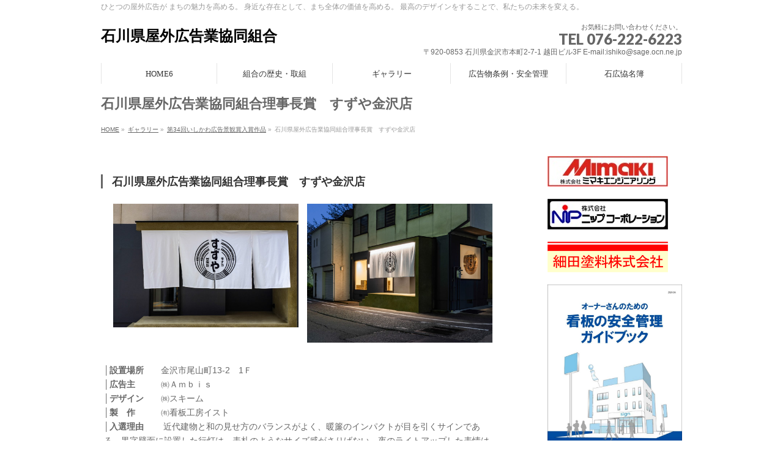

--- FILE ---
content_type: text/html; charset=UTF-8
request_url: https://ishikoukyo.jp/gallery/34sakuhin/r03-04
body_size: 110816
content:
<!DOCTYPE html>
<!--[if IE]>
<meta http-equiv="X-UA-Compatible" content="IE=Edge">
<![endif]-->
<html xmlns:fb="http://ogp.me/ns/fb#" lang="ja">
<head>
<meta charset="UTF-8" />
<title>石川県屋外広告業協同組合理事長賞　すずや金沢店 | ギャラリー | 石川県屋外広告業協同組合</title>
<link rel="start" href="https://ishikoukyo.jp" title="HOME" />

<meta id="viewport" name="viewport" content="width=device-width, initial-scale=1">
<!--[if lt IE 9]><script src="https://ishikoukyo.jp/wp/wp-content/themes/biz-vektor/js/html5.js"></script><![endif]-->
<meta name='robots' content='max-image-preview:large' />
<meta name="keywords" content="石川県屋外広告業協同組合、石広協、石川県、金沢市、屋外広告、看板、北陸、広告景観" />
<link rel='dns-prefetch' href='//maxcdn.bootstrapcdn.com' />
<link rel='dns-prefetch' href='//fonts.googleapis.com' />
<link rel='dns-prefetch' href='//s.w.org' />
<link rel="alternate" type="application/rss+xml" title="石川県屋外広告業協同組合 &raquo; フィード" href="https://ishikoukyo.jp/feed" />
<link rel="alternate" type="application/rss+xml" title="石川県屋外広告業協同組合 &raquo; コメントフィード" href="https://ishikoukyo.jp/comments/feed" />
<meta name="description" content="石川県屋外広告業協同組合理事長賞　すずや金沢店│設置場所　　金沢市尾山町13-2　1Ｆ│広告主　　　㈱Ａｍｂｉｓ│デザイン　　㈱スキーム│製　作　　　㈲看板工房イスト│入選理由　 　近代建物と和の見せ方のバランスがよく、暖簾のインパクトが目を引くサインである。黒字壁面に設置した行灯は、表札のようなサイズ感がさりげない。夜のライトアップした表情は白色暖簾の清潔感を演出し、食のサインとしての役割も感じられる。" />
<style type="text/css"><br />
<b>Deprecated</b>:  The each() function is deprecated. This message will be suppressed on further calls in <b>/export/sd201/www/jp/r/e/gmoserver/6/4/sd0478264/ishikoukyo.jp/wordpress-4.0-ja-jetpack-undernavicontrol/wp-content/themes/biz-vektor/inc/theme-options.php</b> on line <b>731</b><br />
.keyColorBG,.keyColorBGh:hover,.keyColor_bg,.keyColor_bg_hover:hover{background-color: #e90000;}.keyColorCl,.keyColorClh:hover,.keyColor_txt,.keyColor_txt_hover:hover{color: #e90000;}.keyColorBd,.keyColorBdh:hover,.keyColor_border,.keyColor_border_hover:hover{border-color: #e90000;}.color_keyBG,.color_keyBGh:hover,.color_key_bg,.color_key_bg_hover:hover{background-color: #e90000;}.color_keyCl,.color_keyClh:hover,.color_key_txt,.color_key_txt_hover:hover{color: #e90000;}.color_keyBd,.color_keyBdh:hover,.color_key_border,.color_key_border_hover:hover{border-color: #e90000;}</style>
<script type="text/javascript">
window._wpemojiSettings = {"baseUrl":"https:\/\/s.w.org\/images\/core\/emoji\/13.1.0\/72x72\/","ext":".png","svgUrl":"https:\/\/s.w.org\/images\/core\/emoji\/13.1.0\/svg\/","svgExt":".svg","source":{"concatemoji":"https:\/\/ishikoukyo.jp\/wp\/wp-includes\/js\/wp-emoji-release.min.js?ver=5.9.12"}};
/*! This file is auto-generated */
!function(e,a,t){var n,r,o,i=a.createElement("canvas"),p=i.getContext&&i.getContext("2d");function s(e,t){var a=String.fromCharCode;p.clearRect(0,0,i.width,i.height),p.fillText(a.apply(this,e),0,0);e=i.toDataURL();return p.clearRect(0,0,i.width,i.height),p.fillText(a.apply(this,t),0,0),e===i.toDataURL()}function c(e){var t=a.createElement("script");t.src=e,t.defer=t.type="text/javascript",a.getElementsByTagName("head")[0].appendChild(t)}for(o=Array("flag","emoji"),t.supports={everything:!0,everythingExceptFlag:!0},r=0;r<o.length;r++)t.supports[o[r]]=function(e){if(!p||!p.fillText)return!1;switch(p.textBaseline="top",p.font="600 32px Arial",e){case"flag":return s([127987,65039,8205,9895,65039],[127987,65039,8203,9895,65039])?!1:!s([55356,56826,55356,56819],[55356,56826,8203,55356,56819])&&!s([55356,57332,56128,56423,56128,56418,56128,56421,56128,56430,56128,56423,56128,56447],[55356,57332,8203,56128,56423,8203,56128,56418,8203,56128,56421,8203,56128,56430,8203,56128,56423,8203,56128,56447]);case"emoji":return!s([10084,65039,8205,55357,56613],[10084,65039,8203,55357,56613])}return!1}(o[r]),t.supports.everything=t.supports.everything&&t.supports[o[r]],"flag"!==o[r]&&(t.supports.everythingExceptFlag=t.supports.everythingExceptFlag&&t.supports[o[r]]);t.supports.everythingExceptFlag=t.supports.everythingExceptFlag&&!t.supports.flag,t.DOMReady=!1,t.readyCallback=function(){t.DOMReady=!0},t.supports.everything||(n=function(){t.readyCallback()},a.addEventListener?(a.addEventListener("DOMContentLoaded",n,!1),e.addEventListener("load",n,!1)):(e.attachEvent("onload",n),a.attachEvent("onreadystatechange",function(){"complete"===a.readyState&&t.readyCallback()})),(n=t.source||{}).concatemoji?c(n.concatemoji):n.wpemoji&&n.twemoji&&(c(n.twemoji),c(n.wpemoji)))}(window,document,window._wpemojiSettings);
</script>
<style type="text/css">
img.wp-smiley,
img.emoji {
	display: inline !important;
	border: none !important;
	box-shadow: none !important;
	height: 1em !important;
	width: 1em !important;
	margin: 0 0.07em !important;
	vertical-align: -0.1em !important;
	background: none !important;
	padding: 0 !important;
}
</style>
	<link rel='stylesheet' id='wp-block-library-css'  href='https://ishikoukyo.jp/wp/wp-includes/css/dist/block-library/style.min.css?ver=5.9.12' type='text/css' media='all' />
<style id='global-styles-inline-css' type='text/css'>
body{--wp--preset--color--black: #000000;--wp--preset--color--cyan-bluish-gray: #abb8c3;--wp--preset--color--white: #ffffff;--wp--preset--color--pale-pink: #f78da7;--wp--preset--color--vivid-red: #cf2e2e;--wp--preset--color--luminous-vivid-orange: #ff6900;--wp--preset--color--luminous-vivid-amber: #fcb900;--wp--preset--color--light-green-cyan: #7bdcb5;--wp--preset--color--vivid-green-cyan: #00d084;--wp--preset--color--pale-cyan-blue: #8ed1fc;--wp--preset--color--vivid-cyan-blue: #0693e3;--wp--preset--color--vivid-purple: #9b51e0;--wp--preset--gradient--vivid-cyan-blue-to-vivid-purple: linear-gradient(135deg,rgba(6,147,227,1) 0%,rgb(155,81,224) 100%);--wp--preset--gradient--light-green-cyan-to-vivid-green-cyan: linear-gradient(135deg,rgb(122,220,180) 0%,rgb(0,208,130) 100%);--wp--preset--gradient--luminous-vivid-amber-to-luminous-vivid-orange: linear-gradient(135deg,rgba(252,185,0,1) 0%,rgba(255,105,0,1) 100%);--wp--preset--gradient--luminous-vivid-orange-to-vivid-red: linear-gradient(135deg,rgba(255,105,0,1) 0%,rgb(207,46,46) 100%);--wp--preset--gradient--very-light-gray-to-cyan-bluish-gray: linear-gradient(135deg,rgb(238,238,238) 0%,rgb(169,184,195) 100%);--wp--preset--gradient--cool-to-warm-spectrum: linear-gradient(135deg,rgb(74,234,220) 0%,rgb(151,120,209) 20%,rgb(207,42,186) 40%,rgb(238,44,130) 60%,rgb(251,105,98) 80%,rgb(254,248,76) 100%);--wp--preset--gradient--blush-light-purple: linear-gradient(135deg,rgb(255,206,236) 0%,rgb(152,150,240) 100%);--wp--preset--gradient--blush-bordeaux: linear-gradient(135deg,rgb(254,205,165) 0%,rgb(254,45,45) 50%,rgb(107,0,62) 100%);--wp--preset--gradient--luminous-dusk: linear-gradient(135deg,rgb(255,203,112) 0%,rgb(199,81,192) 50%,rgb(65,88,208) 100%);--wp--preset--gradient--pale-ocean: linear-gradient(135deg,rgb(255,245,203) 0%,rgb(182,227,212) 50%,rgb(51,167,181) 100%);--wp--preset--gradient--electric-grass: linear-gradient(135deg,rgb(202,248,128) 0%,rgb(113,206,126) 100%);--wp--preset--gradient--midnight: linear-gradient(135deg,rgb(2,3,129) 0%,rgb(40,116,252) 100%);--wp--preset--duotone--dark-grayscale: url('#wp-duotone-dark-grayscale');--wp--preset--duotone--grayscale: url('#wp-duotone-grayscale');--wp--preset--duotone--purple-yellow: url('#wp-duotone-purple-yellow');--wp--preset--duotone--blue-red: url('#wp-duotone-blue-red');--wp--preset--duotone--midnight: url('#wp-duotone-midnight');--wp--preset--duotone--magenta-yellow: url('#wp-duotone-magenta-yellow');--wp--preset--duotone--purple-green: url('#wp-duotone-purple-green');--wp--preset--duotone--blue-orange: url('#wp-duotone-blue-orange');--wp--preset--font-size--small: 13px;--wp--preset--font-size--medium: 20px;--wp--preset--font-size--large: 36px;--wp--preset--font-size--x-large: 42px;}.has-black-color{color: var(--wp--preset--color--black) !important;}.has-cyan-bluish-gray-color{color: var(--wp--preset--color--cyan-bluish-gray) !important;}.has-white-color{color: var(--wp--preset--color--white) !important;}.has-pale-pink-color{color: var(--wp--preset--color--pale-pink) !important;}.has-vivid-red-color{color: var(--wp--preset--color--vivid-red) !important;}.has-luminous-vivid-orange-color{color: var(--wp--preset--color--luminous-vivid-orange) !important;}.has-luminous-vivid-amber-color{color: var(--wp--preset--color--luminous-vivid-amber) !important;}.has-light-green-cyan-color{color: var(--wp--preset--color--light-green-cyan) !important;}.has-vivid-green-cyan-color{color: var(--wp--preset--color--vivid-green-cyan) !important;}.has-pale-cyan-blue-color{color: var(--wp--preset--color--pale-cyan-blue) !important;}.has-vivid-cyan-blue-color{color: var(--wp--preset--color--vivid-cyan-blue) !important;}.has-vivid-purple-color{color: var(--wp--preset--color--vivid-purple) !important;}.has-black-background-color{background-color: var(--wp--preset--color--black) !important;}.has-cyan-bluish-gray-background-color{background-color: var(--wp--preset--color--cyan-bluish-gray) !important;}.has-white-background-color{background-color: var(--wp--preset--color--white) !important;}.has-pale-pink-background-color{background-color: var(--wp--preset--color--pale-pink) !important;}.has-vivid-red-background-color{background-color: var(--wp--preset--color--vivid-red) !important;}.has-luminous-vivid-orange-background-color{background-color: var(--wp--preset--color--luminous-vivid-orange) !important;}.has-luminous-vivid-amber-background-color{background-color: var(--wp--preset--color--luminous-vivid-amber) !important;}.has-light-green-cyan-background-color{background-color: var(--wp--preset--color--light-green-cyan) !important;}.has-vivid-green-cyan-background-color{background-color: var(--wp--preset--color--vivid-green-cyan) !important;}.has-pale-cyan-blue-background-color{background-color: var(--wp--preset--color--pale-cyan-blue) !important;}.has-vivid-cyan-blue-background-color{background-color: var(--wp--preset--color--vivid-cyan-blue) !important;}.has-vivid-purple-background-color{background-color: var(--wp--preset--color--vivid-purple) !important;}.has-black-border-color{border-color: var(--wp--preset--color--black) !important;}.has-cyan-bluish-gray-border-color{border-color: var(--wp--preset--color--cyan-bluish-gray) !important;}.has-white-border-color{border-color: var(--wp--preset--color--white) !important;}.has-pale-pink-border-color{border-color: var(--wp--preset--color--pale-pink) !important;}.has-vivid-red-border-color{border-color: var(--wp--preset--color--vivid-red) !important;}.has-luminous-vivid-orange-border-color{border-color: var(--wp--preset--color--luminous-vivid-orange) !important;}.has-luminous-vivid-amber-border-color{border-color: var(--wp--preset--color--luminous-vivid-amber) !important;}.has-light-green-cyan-border-color{border-color: var(--wp--preset--color--light-green-cyan) !important;}.has-vivid-green-cyan-border-color{border-color: var(--wp--preset--color--vivid-green-cyan) !important;}.has-pale-cyan-blue-border-color{border-color: var(--wp--preset--color--pale-cyan-blue) !important;}.has-vivid-cyan-blue-border-color{border-color: var(--wp--preset--color--vivid-cyan-blue) !important;}.has-vivid-purple-border-color{border-color: var(--wp--preset--color--vivid-purple) !important;}.has-vivid-cyan-blue-to-vivid-purple-gradient-background{background: var(--wp--preset--gradient--vivid-cyan-blue-to-vivid-purple) !important;}.has-light-green-cyan-to-vivid-green-cyan-gradient-background{background: var(--wp--preset--gradient--light-green-cyan-to-vivid-green-cyan) !important;}.has-luminous-vivid-amber-to-luminous-vivid-orange-gradient-background{background: var(--wp--preset--gradient--luminous-vivid-amber-to-luminous-vivid-orange) !important;}.has-luminous-vivid-orange-to-vivid-red-gradient-background{background: var(--wp--preset--gradient--luminous-vivid-orange-to-vivid-red) !important;}.has-very-light-gray-to-cyan-bluish-gray-gradient-background{background: var(--wp--preset--gradient--very-light-gray-to-cyan-bluish-gray) !important;}.has-cool-to-warm-spectrum-gradient-background{background: var(--wp--preset--gradient--cool-to-warm-spectrum) !important;}.has-blush-light-purple-gradient-background{background: var(--wp--preset--gradient--blush-light-purple) !important;}.has-blush-bordeaux-gradient-background{background: var(--wp--preset--gradient--blush-bordeaux) !important;}.has-luminous-dusk-gradient-background{background: var(--wp--preset--gradient--luminous-dusk) !important;}.has-pale-ocean-gradient-background{background: var(--wp--preset--gradient--pale-ocean) !important;}.has-electric-grass-gradient-background{background: var(--wp--preset--gradient--electric-grass) !important;}.has-midnight-gradient-background{background: var(--wp--preset--gradient--midnight) !important;}.has-small-font-size{font-size: var(--wp--preset--font-size--small) !important;}.has-medium-font-size{font-size: var(--wp--preset--font-size--medium) !important;}.has-large-font-size{font-size: var(--wp--preset--font-size--large) !important;}.has-x-large-font-size{font-size: var(--wp--preset--font-size--x-large) !important;}
</style>
<link rel='stylesheet' id='contact-form-7-css'  href='https://ishikoukyo.jp/wp/wp-content/plugins/contact-form-7/includes/css/styles.css?ver=5.5.6' type='text/css' media='all' />
<link rel='stylesheet' id='Biz_Vektor_common_style-css'  href='https://ishikoukyo.jp/wp/wp-content/themes/biz-vektor/css/bizvektor_common_min.css?ver=1.9.2' type='text/css' media='all' />
<link rel='stylesheet' id='Biz_Vektor_Design_style-css'  href='https://ishikoukyo.jp/wp/wp-content/themes/biz-vektor/design_skins/plain/plain.css?ver=1.9.2' type='text/css' media='all' />
<link rel='stylesheet' id='Biz_Vektor_plugin_sns_style-css'  href='https://ishikoukyo.jp/wp/wp-content/themes/biz-vektor/plugins/sns/style_bizvektor_sns.css?ver=5.9.12' type='text/css' media='all' />
<link rel='stylesheet' id='Biz_Vektor_add_font_awesome-css'  href='//maxcdn.bootstrapcdn.com/font-awesome/4.3.0/css/font-awesome.min.css?ver=5.9.12' type='text/css' media='all' />
<link rel='stylesheet' id='Biz_Vektor_add_web_fonts-css'  href='//fonts.googleapis.com/css?family=Droid+Sans%3A700%7CLato%3A900%7CAnton&#038;ver=5.9.12' type='text/css' media='all' />
<link rel="https://api.w.org/" href="https://ishikoukyo.jp/wp-json/" /><link rel="alternate" type="application/json" href="https://ishikoukyo.jp/wp-json/wp/v2/pages/1528" /><link rel="EditURI" type="application/rsd+xml" title="RSD" href="https://ishikoukyo.jp/wp/xmlrpc.php?rsd" />
<link rel="wlwmanifest" type="application/wlwmanifest+xml" href="https://ishikoukyo.jp/wp/wp-includes/wlwmanifest.xml" /> 
<link rel="canonical" href="https://ishikoukyo.jp/gallery/34sakuhin/r03-04" />
<link rel='shortlink' href='https://ishikoukyo.jp/?p=1528' />
<link rel="alternate" type="application/json+oembed" href="https://ishikoukyo.jp/wp-json/oembed/1.0/embed?url=https%3A%2F%2Fishikoukyo.jp%2Fgallery%2F34sakuhin%2Fr03-04" />
<link rel="alternate" type="text/xml+oembed" href="https://ishikoukyo.jp/wp-json/oembed/1.0/embed?url=https%3A%2F%2Fishikoukyo.jp%2Fgallery%2F34sakuhin%2Fr03-04&#038;format=xml" />
<!-- [ BizVektor OGP ] -->
<meta property="og:site_name" content="石川県屋外広告業協同組合" />
<meta property="og:url" content="https://ishikoukyo.jp/gallery/34sakuhin/r03-04" />
<meta property="fb:app_id" content="" />
<meta property="og:type" content="article" />
<meta property="og:image" content="https://ishikoukyo.jp/wp/wp-content/uploads/2021/08/34keikan_04okugaikoukokurizisyou_02-1024x683.jpg" />
<meta property="og:title" content="石川県屋外広告業協同組合理事長賞　すずや金沢店 | 石川県屋外広告業協同組合" />
<meta property="og:description" content="石川県屋外広告業協同組合理事長賞　すずや金沢店       │設置場所　　金沢市尾山町13-2　1Ｆ│広告主　　　㈱Ａｍｂｉｓ│デザイン　　㈱スキーム│製　作　　　㈲看板工房イスト│入選理由　 　近代建物と和の見せ方のバランスがよく、暖簾のインパクトが目を引くサインである。黒字壁面に設置した行灯は、表札のようなサイズ感がさりげない。夜のライトアップした表情は白色暖簾の清潔感を演出し、食のサインとしての役割も感じられる。 " />
<!-- [ /BizVektor OGP ] -->
<!--[if lte IE 8]>
<link rel="stylesheet" type="text/css" media="all" href="https://ishikoukyo.jp/wp/wp-content/themes/biz-vektor/design_skins/plain/plain_oldie.css" />
<![endif]-->
<link rel="pingback" href="https://ishikoukyo.jp/wp/xmlrpc.php" />
<style type="text/css">.recentcomments a{display:inline !important;padding:0 !important;margin:0 !important;}</style><style type="text/css" id="custom-background-css">
body.custom-background { background-color: #ffffff; }
</style>
	<link rel="icon" href="https://ishikoukyo.jp/wp/wp-content/uploads/2020/04/cropped-2019_04-石広協マーク-32x32.png" sizes="32x32" />
<link rel="icon" href="https://ishikoukyo.jp/wp/wp-content/uploads/2020/04/cropped-2019_04-石広協マーク-192x192.png" sizes="192x192" />
<link rel="apple-touch-icon" href="https://ishikoukyo.jp/wp/wp-content/uploads/2020/04/cropped-2019_04-石広協マーク-180x180.png" />
<meta name="msapplication-TileImage" content="https://ishikoukyo.jp/wp/wp-content/uploads/2020/04/cropped-2019_04-石広協マーク-270x270.png" />
<style type="text/css">
/*-------------------------------------------*/
/*	menu divide
/*-------------------------------------------*/
@media (min-width: 970px) {
#gMenu .menu > li { width:189px; text-align:center; }
#gMenu .menu > li.current_menu_item,
#gMenu .menu > li.current-menu-item,
#gMenu .menu > li.current-menu-ancestor,
#gMenu .menu > li.current_page_item,
#gMenu .menu > li.current_page_ancestor,
#gMenu .menu > li.current-page-ancestor { width:193px; }
}
</style>
<!--[if lte IE 8]>
<style type="text/css">
#gMenu .menu li { width:189px; text-align:center; }
#gMenu .menu li.current_page_item,
#gMenu .menu li.current_page_ancestor { width:193px; }
</style>
<![endif]-->
<style type="text/css">
/*-------------------------------------------*/
/*	font
/*-------------------------------------------*/
h1,h2,h3,h4,h4,h5,h6,#header #site-title,#pageTitBnr #pageTitInner #pageTit,#content .leadTxt,#sideTower .localHead {font-family: "ＭＳ Ｐ明朝","Hiragino Mincho Pro W6",serif; }
#pageTitBnr #pageTitInner #pageTit { font-weight:bold; }
#gMenu .menu li a strong {font-family: "ＭＳ Ｐ明朝","Hiragino Mincho Pro W6",serif; }
</style>
<link rel="stylesheet" href="https://ishikoukyo.jp/wp/wp-content/themes/biz-vektor/style.css" type="text/css" media="all" />
</head>

<body data-rsssl=1 class="page-template-default page page-id-1528 page-child parent-pageid-1466 custom-background two-column right-sidebar">

<div id="fb-root"></div>

<div id="wrap">


<!-- [ #headerTop ] -->
<div id="headerTop">
<div class="innerBox">
<div id="site-description">ひとつの屋外広告が まちの魅力を高める。 身近な存在として、まち全体の価値を高める。 最高のデザインをすることで、私たちの未来を変える。</div>
</div>
</div><!-- [ /#headerTop ] -->

<!-- [ #header ] -->
<div id="header">
<div id="headerInner" class="innerBox">
<!-- [ #headLogo ] -->
<div id="site-title">
<a href="https://ishikoukyo.jp/" title="石川県屋外広告業協同組合" rel="home">
石川県屋外広告業協同組合</a>
</div>
<!-- [ /#headLogo ] -->

<!-- [ #headContact ] -->
<div id="headContact" class="itemClose" onclick="showHide('headContact');"><div id="headContactInner">
<div id="headContactTxt">お気軽にお問い合わせください。</div>
<div id="headContactTel">TEL 076-222-6223</div>
<div id="headContactTime">〒920-0853 石川県金沢市本町2-7-1 越田ビル3F E-mail:ishiko@sage.ocn.ne.jp</div>
</div></div><!-- [ /#headContact ] -->

</div>
<!-- #headerInner -->
</div>
<!-- [ /#header ] -->


<!-- [ #gMenu ] -->
<div id="gMenu" class="itemClose">
<div id="gMenuInner" class="innerBox">
<h3 class="assistive-text" onclick="showHide('gMenu');"><span>MENU</span></h3>
<div class="skip-link screen-reader-text">
	<a href="#content" title="メニューを飛ばす">メニューを飛ばす</a>
</div>
<div class="menu-menu-container"><ul id="menu-menu" class="menu"><li id="menu-item-2410" class="menu-item menu-item-type-post_type menu-item-object-page"><a href="https://ishikoukyo.jp/sample-page-2"><strong>HOME6</strong></a></li>
<li id="menu-item-53" class="menu-item menu-item-type-post_type menu-item-object-page"><a href="https://ishikoukyo.jp/gaiyou"><strong>組合の歴史・取組</strong></a></li>
<li id="menu-item-50" class="menu-item menu-item-type-post_type menu-item-object-page current-page-ancestor menu-item-has-children"><a href="https://ishikoukyo.jp/gallery"><strong>ギャラリー</strong></a>
<ul class="sub-menu">
	<li id="menu-item-2499" class="menu-item menu-item-type-post_type menu-item-object-page"><a href="https://ishikoukyo.jp/gallery/38sakuhin">第38回いしかわ広告景観賞入賞作品</a></li>
	<li id="menu-item-2266" class="menu-item menu-item-type-post_type menu-item-object-page"><a href="https://ishikoukyo.jp/gallery/37sakuhin">第37回いしかわ広告景観賞入賞作品</a></li>
	<li id="menu-item-2122" class="menu-item menu-item-type-post_type menu-item-object-page"><a href="https://ishikoukyo.jp/gallery/36sakuhin">第36回いしかわ広告景観賞入賞作品</a></li>
	<li id="menu-item-1884" class="menu-item menu-item-type-post_type menu-item-object-page"><a href="https://ishikoukyo.jp/gallery/35sakuhin">第35回いしかわ広告景観賞入賞作品</a></li>
	<li id="menu-item-1609" class="menu-item menu-item-type-post_type menu-item-object-page current-page-ancestor"><a href="https://ishikoukyo.jp/gallery/34sakuhin">第34回いしかわ広告景観賞入賞作品</a></li>
	<li id="menu-item-1351" class="menu-item menu-item-type-post_type menu-item-object-page"><a href="https://ishikoukyo.jp/gallery/33sakuhin">第33回いしかわ広告景観賞入賞作品</a></li>
	<li id="menu-item-1160" class="menu-item menu-item-type-post_type menu-item-object-page"><a href="https://ishikoukyo.jp/gallery/32sakuhin">第32回いしかわ広告景観賞入賞作品</a></li>
	<li id="menu-item-813" class="menu-item menu-item-type-post_type menu-item-object-page"><a href="https://ishikoukyo.jp/gallery/31sakuhin">第31回いしかわ広告景観賞入賞作品</a></li>
	<li id="menu-item-814" class="menu-item menu-item-type-post_type menu-item-object-page"><a href="https://ishikoukyo.jp/gallery/30sakuhin">第30回いしかわ広告景観賞入賞作品</a></li>
	<li id="menu-item-463" class="menu-item menu-item-type-post_type menu-item-object-page"><a href="https://ishikoukyo.jp/gallery/29sakuhin">第29回いしかわ広告景観賞入賞作品</a></li>
	<li id="menu-item-407" class="menu-item menu-item-type-post_type menu-item-object-page"><a href="https://ishikoukyo.jp/gallery/28sakuhin">第28回いしかわ広告景観賞入賞作品</a></li>
	<li id="menu-item-68" class="menu-item menu-item-type-post_type menu-item-object-page"><a href="https://ishikoukyo.jp/gallery/27sakuhin">第27回いしかわ広告景観賞入賞作品</a></li>
	<li id="menu-item-69" class="menu-item menu-item-type-post_type menu-item-object-page"><a href="https://ishikoukyo.jp/gallery/26sakuhin">第26回いしかわ広告景観賞入賞作品</a></li>
</ul>
</li>
<li id="menu-item-2333" class="menu-item menu-item-type-post_type menu-item-object-page"><a href="https://ishikoukyo.jp/%e5%b1%8b%e5%a4%96%e5%ba%83%e5%91%8a%e7%89%a9%e6%9d%a1%e4%be%8b%e3%83%bb%e5%ae%89%e5%85%a8%e7%ae%a1%e7%90%86"><strong>広告物条例・安全管理</strong></a></li>
<li id="menu-item-2330" class="menu-item menu-item-type-post_type menu-item-object-page menu-item-has-children"><a href="https://ishikoukyo.jp/%e7%9f%b3%e5%85%ac%e6%81%8a%e5%90%8d%e7%b0%bf"><strong>石広恊名簿</strong></a>
<ul class="sub-menu">
	<li id="menu-item-2390" class="menu-item menu-item-type-post_type menu-item-object-page"><a href="https://ishikoukyo.jp/member_2025">会員名簿(２０２５年)</a></li>
	<li id="menu-item-2389" class="menu-item menu-item-type-post_type menu-item-object-page"><a href="https://ishikoukyo.jp/yakuinmeibo_2025">役員名簿(令和７年度・令和８年度)</a></li>
</ul>
</li>
</ul></div>
</div><!-- [ /#gMenuInner ] -->
</div>
<!-- [ /#gMenu ] -->


<div id="pageTitBnr">
<div class="innerBox">
<div id="pageTitInner">
<h1 id="pageTit">
石川県屋外広告業協同組合理事長賞　すずや金沢店</h1>
</div><!-- [ /#pageTitInner ] -->
</div>
</div><!-- [ /#pageTitBnr ] -->
<!-- [ #panList ] -->
<div id="panList">
<div id="panListInner" class="innerBox">
<ul><li id="panHome"><a href="https://ishikoukyo.jp"><span>HOME</span></a> &raquo; </li><li itemscope itemtype="http://data-vocabulary.org/Breadcrumb"><a href="https://ishikoukyo.jp/gallery" itemprop="url"><span itemprop="title">ギャラリー</span></a> &raquo; </li><li itemscope itemtype="http://data-vocabulary.org/Breadcrumb"><a href="https://ishikoukyo.jp/gallery/34sakuhin" itemprop="url"><span itemprop="title">第34回いしかわ広告景観賞入賞作品</span></a> &raquo; </li><li><span>石川県屋外広告業協同組合理事長賞　すずや金沢店</span></li></ul></div>
</div>
<!-- [ /#panList ] -->

<div id="main">
<!-- [ #container ] -->
<div id="container" class="innerBox">
<!-- [ #content ] -->
<div id="content" class="content">

<div id="post-1528" class="entry-content">
	<h3>石川県屋外広告業協同組合理事長賞　すずや金沢店</h3>


<figure class="wp-block-gallery columns-2 is-cropped"><ul class="blocks-gallery-grid"><li class="blocks-gallery-item"><figure><a href="https://ishikoukyo.jp/wp/wp-content/uploads/2021/08/34keikan_04okugaikoukokurizisyou_02.jpg"><img width="1024" height="683" src="https://ishikoukyo.jp/wp/wp-content/uploads/2021/08/34keikan_04okugaikoukokurizisyou_02-1024x683.jpg" alt="" data-id="1508" data-full-url="https://ishikoukyo.jp/wp/wp-content/uploads/2021/08/34keikan_04okugaikoukokurizisyou_02.jpg" data-link="https://ishikoukyo.jp/34keikan_04okugaikoukokurizisyou_02" class="wp-image-1508" srcset="https://ishikoukyo.jp/wp/wp-content/uploads/2021/08/34keikan_04okugaikoukokurizisyou_02-1024x683.jpg 1024w, https://ishikoukyo.jp/wp/wp-content/uploads/2021/08/34keikan_04okugaikoukokurizisyou_02-300x200.jpg 300w, https://ishikoukyo.jp/wp/wp-content/uploads/2021/08/34keikan_04okugaikoukokurizisyou_02-768x512.jpg 768w, https://ishikoukyo.jp/wp/wp-content/uploads/2021/08/34keikan_04okugaikoukokurizisyou_02.jpg 1277w" sizes="(max-width: 1024px) 100vw, 1024px" /></a></figure></li><li class="blocks-gallery-item"><figure><a href="https://ishikoukyo.jp/wp/wp-content/uploads/2021/08/34keikan_04okugaikoukokurizisyou_03.jpg"><img loading="lazy" width="1024" height="768" src="https://ishikoukyo.jp/wp/wp-content/uploads/2021/08/34keikan_04okugaikoukokurizisyou_03-1024x768.jpg" alt="" data-id="1509" data-full-url="https://ishikoukyo.jp/wp/wp-content/uploads/2021/08/34keikan_04okugaikoukokurizisyou_03.jpg" data-link="https://ishikoukyo.jp/34keikan_04okugaikoukokurizisyou_03" class="wp-image-1509" srcset="https://ishikoukyo.jp/wp/wp-content/uploads/2021/08/34keikan_04okugaikoukokurizisyou_03-1024x768.jpg 1024w, https://ishikoukyo.jp/wp/wp-content/uploads/2021/08/34keikan_04okugaikoukokurizisyou_03-300x225.jpg 300w, https://ishikoukyo.jp/wp/wp-content/uploads/2021/08/34keikan_04okugaikoukokurizisyou_03-768x576.jpg 768w, https://ishikoukyo.jp/wp/wp-content/uploads/2021/08/34keikan_04okugaikoukokurizisyou_03.jpg 1136w" sizes="(max-width: 1024px) 100vw, 1024px" /></a></figure></li></ul></figure>



<p><strong>│設置場所</strong>　　金沢市尾山町13-2　1Ｆ<br><strong>│広告主　　</strong>　㈱Ａｍｂｉｓ<br><strong>│デザイン</strong>　　㈱スキーム<br><strong>│製　作　</strong>　　㈲看板工房イスト<br><strong>│入選理由　</strong> 　近代建物と和の見せ方のバランスがよく、暖簾のインパクトが目を引くサインである。黒字壁面に設置した行灯は、表札のようなサイズ感がさりげない。夜のライトアップした表情は白色暖簾の清潔感を演出し、食のサインとしての役割も感じられる。</p>
	</div><!-- .entry-content -->



		<div class="childPageBox">
		<h4><a href="https://ishikoukyo.jp/gallery">ギャラリー</a></h4>
		<ul>
		<li class="page_item page-item-61 page_item_has_children"><a href="https://ishikoukyo.jp/gallery/26sakuhin">第26回いしかわ広告景観賞入賞作品</a>
<ul class='children'>
	<li class="page_item page-item-130"><a href="https://ishikoukyo.jp/gallery/26sakuhin/h26-13">一般社団法人日本屋外広告業団体連合会賞 菓子工房 談笑屋</a></li>
	<li class="page_item page-item-124"><a href="https://ishikoukyo.jp/gallery/26sakuhin/h26-11">一般社団法人石川県建築士事務所協会賞 中嶋茶舗</a></li>
	<li class="page_item page-item-113"><a href="https://ishikoukyo.jp/gallery/26sakuhin/h26-8">公益社団法人石川県観光連盟賞  山中温泉まちなかエコサイン</a></li>
	<li class="page_item page-item-127"><a href="https://ishikoukyo.jp/gallery/26sakuhin/h26-12">公益財団法人いしかわまちづくり技術センター賞 土居原ボンネット広場サイン</a></li>
	<li class="page_item page-item-118"><a href="https://ishikoukyo.jp/gallery/26sakuhin/h26-9">公益財団法人石川県デザインセンター賞 　矢原歯科医院</a></li>
	<li class="page_item page-item-57"><a href="https://ishikoukyo.jp/gallery/26sakuhin/h26-1">知事賞(公共部門)「禅の里 總持寺周辺地区」 禅の里 總持寺周辺地区</a></li>
	<li class="page_item page-item-75"><a href="https://ishikoukyo.jp/gallery/26sakuhin/yosadadezain">知事賞(民間部門)片町商店街アーケード吊り下げ看板</a></li>
	<li class="page_item page-item-121"><a href="https://ishikoukyo.jp/gallery/26sakuhin/h26-10">石川県ビジュアルデザイン協会賞 　禅の里總持寺周辺地区案内サイン</a></li>
	<li class="page_item page-item-109"><a href="https://ishikoukyo.jp/gallery/26sakuhin/h26-7">石川県中小企業団体中央会賞  松任海浜公園</a></li>
	<li class="page_item page-item-95"><a href="https://ishikoukyo.jp/gallery/26sakuhin/h26-5">石川県商工会議所連合会賞 金沢学生のまち市民交流館</a></li>
	<li class="page_item page-item-106"><a href="https://ishikoukyo.jp/gallery/26sakuhin/h26-6">石川県商工会連合会賞 鮨正</a></li>
	<li class="page_item page-item-133"><a href="https://ishikoukyo.jp/gallery/26sakuhin/h26-14">石川県屋外広告士会賞 ハウジングギャラリー 響</a></li>
	<li class="page_item page-item-91"><a href="https://ishikoukyo.jp/gallery/26sakuhin/h26-4">石川県屋外広告業協同組合理事長賞 北國新聞社</a></li>
	<li class="page_item page-item-78"><a href="https://ishikoukyo.jp/gallery/26sakuhin/h26-3">金沢市長賞 金澤兼六屋</a></li>
</ul>
</li>
<li class="page_item page-item-65 page_item_has_children"><a href="https://ishikoukyo.jp/gallery/27sakuhin">第27回いしかわ広告景観賞入賞作品</a>
<ul class='children'>
	<li class="page_item page-item-154"><a href="https://ishikoukyo.jp/gallery/27sakuhin/h27">石川県知事賞（公共部門）　道の駅高松</a></li>
	<li class="page_item page-item-160"><a href="https://ishikoukyo.jp/gallery/27sakuhin/h27-2">石川県知事賞（民間部門）　丸八製茶場</a></li>
	<li class="page_item page-item-166"><a href="https://ishikoukyo.jp/gallery/27sakuhin/h27-3">金沢市長賞　新竪町商店街・入り口ゲートサイン</a></li>
	<li class="page_item page-item-172"><a href="https://ishikoukyo.jp/gallery/27sakuhin/h27-4">石川県屋外広告業協同組合理事長賞　白石歯科クリニック</a></li>
	<li class="page_item page-item-179"><a href="https://ishikoukyo.jp/gallery/27sakuhin/h27-5">石川県商工会議所連合会賞　大樋長左衛門亭</a></li>
	<li class="page_item page-item-184"><a href="https://ishikoukyo.jp/gallery/27sakuhin/h27-6">石川県商工会連合会賞　JR野々市駅南口・広場デザイン</a></li>
	<li class="page_item page-item-202"><a href="https://ishikoukyo.jp/gallery/27sakuhin/h27-9">石川県中小企業団体中央会賞　道の駅千枚田ポケットパーク</a></li>
	<li class="page_item page-item-190"><a href="https://ishikoukyo.jp/gallery/27sakuhin/h27-7">公益社団法人 石川県観光連盟賞　金沢駅広場総合交通案内板</a></li>
	<li class="page_item page-item-219"><a href="https://ishikoukyo.jp/gallery/27sakuhin/h27-10">公益財団法人 石川県デザインセンター賞　フレッシュベイク　入江店</a></li>
	<li class="page_item page-item-225"><a href="https://ishikoukyo.jp/gallery/27sakuhin/h27-11">石川県ビジュアルデザイン協会賞　道の駅倶利伽羅源平の郷 竹橋口</a></li>
	<li class="page_item page-item-196"><a href="https://ishikoukyo.jp/gallery/27sakuhin/h27-8">一般社団法人 石川県建築士事務所協会賞</a></li>
	<li class="page_item page-item-209"><a href="https://ishikoukyo.jp/gallery/27sakuhin/h27-12">公益財団法人 いしかわまちづくり技術センター賞　白山手取川ジオパーク エコサイン</a></li>
	<li class="page_item page-item-229"><a href="https://ishikoukyo.jp/gallery/27sakuhin/h27-13">一般社団法人 日本屋外広告業団体連合会賞　学園台シンボルモニュメント</a></li>
	<li class="page_item page-item-235"><a href="https://ishikoukyo.jp/gallery/27sakuhin/h27-14">石川県屋外広告士会賞　三の市 朱門広場</a></li>
</ul>
</li>
<li class="page_item page-item-338 page_item_has_children"><a href="https://ishikoukyo.jp/gallery/28sakuhin">第28回いしかわ広告景観賞入賞作品</a>
<ul class='children'>
	<li class="page_item page-item-341"><a href="https://ishikoukyo.jp/gallery/28sakuhin/h28-1">石川県知事賞（公共部門）　輪島キリコ会館</a></li>
	<li class="page_item page-item-371"><a href="https://ishikoukyo.jp/gallery/28sakuhin/h28-2">石川県知事賞（民間部門）　金沢彩の庭ホテル</a></li>
	<li class="page_item page-item-373"><a href="https://ishikoukyo.jp/gallery/28sakuhin/h28-3">金沢市長賞　石川県立歴史博物館</a></li>
	<li class="page_item page-item-375"><a href="https://ishikoukyo.jp/gallery/28sakuhin/h28-4">石川県屋外広告業協同組合理事長賞　八百萬本舗</a></li>
	<li class="page_item page-item-377"><a href="https://ishikoukyo.jp/gallery/28sakuhin/h28-5">石川県商工会議所連合会賞　まちなかバナーフラグ「みんなの絵」プロジェクト</a></li>
	<li class="page_item page-item-380"><a href="https://ishikoukyo.jp/gallery/28sakuhin/h28-6">石川県商工会連合会賞　能都町観光案内サイン</a></li>
	<li class="page_item page-item-386"><a href="https://ishikoukyo.jp/gallery/28sakuhin/h28-9">石川県中小企業団体中央会賞　加賀木材㈱</a></li>
	<li class="page_item page-item-382"><a href="https://ishikoukyo.jp/gallery/28sakuhin/h28-7">公益社団法人 石川県観光連盟賞　寄り道パーキング 巌門入口</a></li>
	<li class="page_item page-item-388"><a href="https://ishikoukyo.jp/gallery/28sakuhin/h28-10">公益財団法人 石川県デザインセンター賞　ぱん焼人はたなか・みきお</a></li>
	<li class="page_item page-item-391"><a href="https://ishikoukyo.jp/gallery/28sakuhin/h28-11">石川県ビジュアルデザイン協会賞　上黒丸サインプロジェクト</a></li>
	<li class="page_item page-item-384"><a href="https://ishikoukyo.jp/gallery/28sakuhin/h28-8">一般社団法人 石川県建築士事務所協会賞　ｇａｍａｄａｎ（ガマダン）</a></li>
	<li class="page_item page-item-393"><a href="https://ishikoukyo.jp/gallery/28sakuhin/h28-12">公益財団法人 いしかわまちづくり技術センター賞　三崎郵便局</a></li>
	<li class="page_item page-item-340"><a href="https://ishikoukyo.jp/gallery/28sakuhin/h28-13">一般社団法人 日本屋外広告業団体連合会賞　白山手取川ジオパークサイン</a></li>
	<li class="page_item page-item-395"><a href="https://ishikoukyo.jp/gallery/28sakuhin/h28-14">石川県屋外広告士会賞　㈱Ｐｈａｔｓ　Ｓｑｕａｒｅ　Ｃｏｍｐａｎｙ</a></li>
</ul>
</li>
<li class="page_item page-item-438 page_item_has_children"><a href="https://ishikoukyo.jp/gallery/29sakuhin">第29回いしかわ広告景観賞入賞作品</a>
<ul class='children'>
	<li class="page_item page-item-462"><a href="https://ishikoukyo.jp/gallery/29sakuhin/h29-01">石川県知事賞（公共部門）　藤波テニスミュージアム</a></li>
	<li class="page_item page-item-466"><a href="https://ishikoukyo.jp/gallery/29sakuhin/h29-02">石川県知事賞（民間部門）　かなざわ石亭</a></li>
	<li class="page_item page-item-469"><a href="https://ishikoukyo.jp/gallery/29sakuhin/h29-03">金沢市長賞　アルカンシエル金沢</a></li>
	<li class="page_item page-item-471"><a href="https://ishikoukyo.jp/gallery/29sakuhin/h29-04">石川県屋外広告業協同組合理事長賞　アニマルトリミングサロン</a></li>
	<li class="page_item page-item-497"><a href="https://ishikoukyo.jp/gallery/29sakuhin/h29-05">石川県商工会議所連合会賞　箔座・箔品工房</a></li>
	<li class="page_item page-item-473"><a href="https://ishikoukyo.jp/gallery/29sakuhin/h29-06">石川県商工会連合会賞　㈱ぶとうの木 森本インター工場</a></li>
	<li class="page_item page-item-503"><a href="https://ishikoukyo.jp/gallery/29sakuhin/h29-09">石川県中小企業団体中央会賞　輪島塗会館</a></li>
	<li class="page_item page-item-499"><a href="https://ishikoukyo.jp/gallery/29sakuhin/h29-07">公益社団法人 石川県観光連盟賞　寄り道パーキング 七浦(しつら)</a></li>
	<li class="page_item page-item-510"><a href="https://ishikoukyo.jp/gallery/29sakuhin/h29-10">公益財団法人 石川県デザインセンター賞　津幡町まちなか科学館</a></li>
	<li class="page_item page-item-515"><a href="https://ishikoukyo.jp/gallery/29sakuhin/h29-11">石川県ビジュアルデザイン協会賞　柳田植物公園</a></li>
	<li class="page_item page-item-508"><a href="https://ishikoukyo.jp/gallery/29sakuhin/h29-08">一般社団法人 石川県建築士事務所協会賞　津幡ふるさと歴史館れきしる</a></li>
	<li class="page_item page-item-518"><a href="https://ishikoukyo.jp/gallery/29sakuhin/h29-12">公益財団法人 いしかわまちづくり技術センター賞　七尾駅前バスターミナルサイン</a></li>
	<li class="page_item page-item-521"><a href="https://ishikoukyo.jp/gallery/29sakuhin/h29-13">一般社団法人 日本屋外広告業団体連合会賞　鮨処 三竹</a></li>
	<li class="page_item page-item-523"><a href="https://ishikoukyo.jp/gallery/29sakuhin/h29-14">石川県屋外広告士会賞　㈱創真建設</a></li>
</ul>
</li>
<li class="page_item page-item-622 page_item_has_children"><a href="https://ishikoukyo.jp/gallery/30sakuhin">第30回いしかわ広告景観賞入賞作品</a>
<ul class='children'>
	<li class="page_item page-item-618"><a href="https://ishikoukyo.jp/gallery/30sakuhin/h30_01">石川県知事賞（公共部門）　道の駅　のと千里浜</a></li>
	<li class="page_item page-item-620"><a href="https://ishikoukyo.jp/gallery/30sakuhin/h30_02">石川県知事賞（民間部門）　Ｂ‘ｓ　Ｆｌｏｗｅｒ</a></li>
	<li class="page_item page-item-625"><a href="https://ishikoukyo.jp/gallery/30sakuhin/h30_03">金沢市長賞　石川県立工業高等学校</a></li>
	<li class="page_item page-item-627"><a href="https://ishikoukyo.jp/gallery/30sakuhin/h30_04">石川県屋外広告業協同組合理事長賞　なかやま歯科</a></li>
	<li class="page_item page-item-629"><a href="https://ishikoukyo.jp/gallery/30sakuhin/h30_05">石川県商工会議所連合会賞　安藤芳園堂ビルヂング</a></li>
	<li class="page_item page-item-631"><a href="https://ishikoukyo.jp/gallery/30sakuhin/h30-06">石川県商工会連合会賞　采じゅーくらたや</a></li>
	<li class="page_item page-item-635"><a href="https://ishikoukyo.jp/gallery/30sakuhin/h30_07-2">石川県中小企業団体中央会賞　コッコレかないわサイン</a></li>
	<li class="page_item page-item-637"><a href="https://ishikoukyo.jp/gallery/30sakuhin/h30_08">公益社団法人 石川県観光連盟賞　鶴の丸休憩館</a></li>
	<li class="page_item page-item-654"><a href="https://ishikoukyo.jp/gallery/30sakuhin/h30-09">公益財団法人 石川県デザインセンター賞　新屋食品㈱</a></li>
	<li class="page_item page-item-652"><a href="https://ishikoukyo.jp/gallery/30sakuhin/h30-10">石川県ビジュアルデザイン協会賞　中嶋歯科医院</a></li>
	<li class="page_item page-item-638"><a href="https://ishikoukyo.jp/gallery/30sakuhin/h30-11">一般社団法人 石川県建築士事務所協会賞　金沢工業大学４１号館　夢考房</a></li>
	<li class="page_item page-item-655"><a href="https://ishikoukyo.jp/gallery/30sakuhin/h30-12">公益財団法人 いしかわまちづくり技術センター賞　金沢プール</a></li>
	<li class="page_item page-item-648"><a href="https://ishikoukyo.jp/gallery/30sakuhin/h30_13">一般社団法人 日本屋外広告業団体連合会賞　Ｓ１４コート</a></li>
	<li class="page_item page-item-645"><a href="https://ishikoukyo.jp/gallery/30sakuhin/%e7%9f%b3%e5%b7%9d%e7%9c%8c%e5%b1%8b%e5%a4%96%e5%ba%83%e5%91%8a%e5%a3%ab%e4%bc%9a%e8%b3%9e%e3%80%80%e6%9d%b1%e5%b1%b1%e3%81%8b%e3%81%92%e3%82%8d%e3%81%b2">石川県屋外広告士会賞　東山かげろひ</a></li>
	<li class="page_item page-item-644"><a href="https://ishikoukyo.jp/gallery/30sakuhin/h30_15">ベストリニューアル賞　㈱大宣看板</a></li>
</ul>
</li>
<li class="page_item page-item-767 page_item_has_children"><a href="https://ishikoukyo.jp/gallery/31sakuhin">第31回いしかわ広告景観賞入賞作品</a>
<ul class='children'>
	<li class="page_item page-item-770"><a href="https://ishikoukyo.jp/gallery/31sakuhin/h31_01">石川県知事賞（公共部門）　道の駅　めぐみ白山</a></li>
	<li class="page_item page-item-774"><a href="https://ishikoukyo.jp/gallery/31sakuhin/h31_02">石川県知事賞（民間部門）　セレモニースクエア大光</a></li>
	<li class="page_item page-item-779"><a href="https://ishikoukyo.jp/gallery/31sakuhin/h31_03">金沢市長賞　ＭＩＴＡＳサイン</a></li>
	<li class="page_item page-item-782"><a href="https://ishikoukyo.jp/gallery/31sakuhin/h31_04">石川県屋外広告業協同組合理事長賞　金沢市俵芸術交流スタジオ</a></li>
	<li class="page_item page-item-785"><a href="https://ishikoukyo.jp/gallery/31sakuhin/h31_05">石川県商工会議所連合会賞　中田屋</a></li>
	<li class="page_item page-item-787"><a href="https://ishikoukyo.jp/gallery/31sakuhin/h31-06">石川県商工会連合会賞　Ｒｅｌａｘａｔｉｏｎ　ｒｏｏｍ　Ｒ</a></li>
	<li class="page_item page-item-791"><a href="https://ishikoukyo.jp/gallery/31sakuhin/h31_07">公益社団法人 石川県観光連盟賞　山代温泉ロードサイン</a></li>
	<li class="page_item page-item-794"><a href="https://ishikoukyo.jp/gallery/31sakuhin/h31_08">一般社団法人 石川県建築士事務所協会賞　花紫</a></li>
	<li class="page_item page-item-796"><a href="https://ishikoukyo.jp/gallery/31sakuhin/h31_09">石川県中小企業団体中央会賞　てらおか風舎金沢店</a></li>
	<li class="page_item page-item-798"><a href="https://ishikoukyo.jp/gallery/31sakuhin/h31_10">公益財団法人 石川県デザインセンター賞　金沢工業大学園白山麓キャンパス</a></li>
	<li class="page_item page-item-800"><a href="https://ishikoukyo.jp/gallery/31sakuhin/h31_11">石川県ビジュアルデザイン協会賞　ＫＵＭＵ金沢</a></li>
	<li class="page_item page-item-802"><a href="https://ishikoukyo.jp/gallery/31sakuhin/h31_12">公益財団法人 いしかわまちづくり技術センター賞　能登ミルク本店　能登ミルクファクトリー</a></li>
	<li class="page_item page-item-804"><a href="https://ishikoukyo.jp/gallery/31sakuhin/h31_13">一般社団法人 日本屋外広告業団体連合会賞　夢ニの歩いた道</a></li>
	<li class="page_item page-item-806"><a href="https://ishikoukyo.jp/gallery/31sakuhin/h31_14">石川県屋外広告士会賞　松任駅前</a></li>
</ul>
</li>
<li class="page_item page-item-1083 page_item_has_children"><a href="https://ishikoukyo.jp/gallery/32sakuhin">第32回いしかわ広告景観賞入賞作品</a>
<ul class='children'>
	<li class="page_item page-item-1108"><a href="https://ishikoukyo.jp/gallery/32sakuhin/h32-01">石川県知事賞（公共部門）　学びの杜ののいちカレード</a></li>
	<li class="page_item page-item-1118"><a href="https://ishikoukyo.jp/gallery/32sakuhin/h32-2">石川県知事賞（民間部門）　(政)塗師岡仏壇店</a></li>
	<li class="page_item page-item-1109"><a href="https://ishikoukyo.jp/gallery/32sakuhin/h32-03">金沢市長賞　一笑(いっしょう)</a></li>
	<li class="page_item page-item-1111"><a href="https://ishikoukyo.jp/gallery/32sakuhin/h32-04">石川県屋外広告業協同組合理事長賞　能登歴史公園センター・のと里山里海ミュージアム</a></li>
	<li class="page_item page-item-1122"><a href="https://ishikoukyo.jp/gallery/32sakuhin/h32-05">石川県商工会議所連合会賞　三井ガーデンホテル金沢</a></li>
	<li class="page_item page-item-1124"><a href="https://ishikoukyo.jp/gallery/32sakuhin/h32-06">石川県商工会連合会賞　大成どうぶつ病院</a></li>
	<li class="page_item page-item-1127"><a href="https://ishikoukyo.jp/gallery/32sakuhin/h32-07">公益社団法人 石川県観光連盟賞　前田土佐守家資料館</a></li>
	<li class="page_item page-item-1129"><a href="https://ishikoukyo.jp/gallery/32sakuhin/h32-08">一般社団法人 石川県建築士事務所協会賞　にぎわいの里ののいちカミーノ</a></li>
	<li class="page_item page-item-1131"><a href="https://ishikoukyo.jp/gallery/32sakuhin/h32-09">石川県中小企業団体中央会賞　株式会社石野製作所</a></li>
	<li class="page_item page-item-1133"><a href="https://ishikoukyo.jp/gallery/32sakuhin/h32-10">公益財団法人 石川県デザインセンター賞　木の家「メゾン　ドゥ　ブワ」</a></li>
	<li class="page_item page-item-1135"><a href="https://ishikoukyo.jp/gallery/32sakuhin/h32-11">石川県ビジュアルデザイン協会賞　鶴仙渓眺望広場</a></li>
	<li class="page_item page-item-1138"><a href="https://ishikoukyo.jp/gallery/32sakuhin/h32-12">公益財団法人 いしかわまちづくり技術センター賞　patisserie&#038;parlor Horita205</a></li>
	<li class="page_item page-item-1141"><a href="https://ishikoukyo.jp/gallery/32sakuhin/h32-13">一般社団法人 日本屋外広告業団体連合会賞　お茶とお菓子のアトリエ　ha+co</a></li>
	<li class="page_item page-item-1144"><a href="https://ishikoukyo.jp/gallery/32sakuhin/h32-14">石川県屋外広告士会賞　小林工芸社</a></li>
</ul>
</li>
<li class="page_item page-item-1262 page_item_has_children"><a href="https://ishikoukyo.jp/gallery/33sakuhin">第33回いしかわ広告景観賞入賞作品</a>
<ul class='children'>
	<li class="page_item page-item-1296"><a href="https://ishikoukyo.jp/gallery/33sakuhin/r02-01">石川県知事賞（公共部門）　イカの駅　つくモール</a></li>
	<li class="page_item page-item-1299"><a href="https://ishikoukyo.jp/gallery/33sakuhin/r02-2">石川県知事賞（民間部門）　恵愛みらいクリニック</a></li>
	<li class="page_item page-item-1301"><a href="https://ishikoukyo.jp/gallery/33sakuhin/r02-03">金沢市長賞　金沢港クルーズターミナル</a></li>
	<li class="page_item page-item-1303"><a href="https://ishikoukyo.jp/gallery/33sakuhin/r02-04">石川県屋外広告業協同組合理事長賞　ｍｕｓｉｃａ(ムジカ)　かほっくま</a></li>
	<li class="page_item page-item-1305"><a href="https://ishikoukyo.jp/gallery/33sakuhin/r02-05">石川県商工会議所連合会賞　patisserie　ＭＡＣＩＭＡ(マシマ)</a></li>
	<li class="page_item page-item-1312"><a href="https://ishikoukyo.jp/gallery/33sakuhin/r02-6">石川県商工会連合会賞　ＰＡＧＥ　ＨＡＩＲ(ページ　ヘアー)</a></li>
	<li class="page_item page-item-1316"><a href="https://ishikoukyo.jp/gallery/33sakuhin/r02-07">公益社団法人 石川県観光連盟賞　和倉温泉お祭り会館</a></li>
	<li class="page_item page-item-1320"><a href="https://ishikoukyo.jp/gallery/33sakuhin/r02-08">一般社団法人 石川県建築士事務所協会賞　株式会社タッセイ　金沢支店</a></li>
	<li class="page_item page-item-1325"><a href="https://ishikoukyo.jp/gallery/33sakuhin/r02-09">石川県中小企業団体中央会賞　山中座広場フォトスポット</a></li>
	<li class="page_item page-item-1327"><a href="https://ishikoukyo.jp/gallery/33sakuhin/r02-10">公益財団法人 石川県デザインセンター賞　ｒｅｓｐｉｒａｃｉōｎ(レスピラシオン)</a></li>
	<li class="page_item page-item-1336"><a href="https://ishikoukyo.jp/gallery/33sakuhin/r02-12">公益財団法人 いしかわまちづくり技術センター賞　甘納豆かわむら</a></li>
	<li class="page_item page-item-1291"><a href="https://ishikoukyo.jp/gallery/33sakuhin/r02-13">一般社団法人 日本屋外広告業団体連合会賞　石川県直江庁舎</a></li>
	<li class="page_item page-item-1289"><a href="https://ishikoukyo.jp/gallery/33sakuhin/r02-14">石川県屋外広告士会賞　志賀町コミュニティバス　しかばす</a></li>
</ul>
</li>
<li class="page_item page-item-1466 page_item_has_children current_page_ancestor current_page_parent"><a href="https://ishikoukyo.jp/gallery/34sakuhin">第34回いしかわ広告景観賞入賞作品</a>
<ul class='children'>
	<li class="page_item page-item-1493"><a href="https://ishikoukyo.jp/gallery/34sakuhin/r03-01">石川県知事賞（公共部門）松任総合運動公園ウォーキングコースサイン</a></li>
	<li class="page_item page-item-1495"><a href="https://ishikoukyo.jp/gallery/34sakuhin/r03-02">石川県知事賞（民間部門）　　眠りにまっすぐ　乙丸屋</a></li>
	<li class="page_item page-item-1523"><a href="https://ishikoukyo.jp/gallery/34sakuhin/r03-03">金沢市長賞　重光商事株式会社</a></li>
	<li class="page_item page-item-1528 current_page_item"><a href="https://ishikoukyo.jp/gallery/34sakuhin/r03-04" aria-current="page">石川県屋外広告業協同組合理事長賞　すずや金沢店</a></li>
	<li class="page_item page-item-1530"><a href="https://ishikoukyo.jp/gallery/34sakuhin/r03-05">石川県商工会議所連合会賞　倶楽部リゾート　別荘金澤小将町</a></li>
	<li class="page_item page-item-1532"><a href="https://ishikoukyo.jp/gallery/34sakuhin/r03-06">石川県商工会連合会賞　吉倉水産</a></li>
	<li class="page_item page-item-1534"><a href="https://ishikoukyo.jp/gallery/34sakuhin/r03-07">公益社団法人 石川県観光連盟賞　あいうえお「反音作法」</a></li>
	<li class="page_item page-item-1536"><a href="https://ishikoukyo.jp/gallery/34sakuhin/r03-08">一般社団法人 石川県建築士事務所協会賞　ふじたファミリークリニック</a></li>
	<li class="page_item page-item-1538"><a href="https://ishikoukyo.jp/gallery/34sakuhin/r03-09">石川県中小企業団体中央会賞　輪島キリモト</a></li>
	<li class="page_item page-item-1540"><a href="https://ishikoukyo.jp/gallery/34sakuhin/r03-10">公益財団法人 石川県デザインセンター賞　ホンダドリーム　金沢</a></li>
	<li class="page_item page-item-1332"><a href="https://ishikoukyo.jp/gallery/34sakuhin/r03-11">石川県ビジュアルデザイン協会賞　木場潟　カヌー競技場</a></li>
	<li class="page_item page-item-1545"><a href="https://ishikoukyo.jp/gallery/34sakuhin/r03-12">公益財団法人 いしかわまちづくり技術センター賞　町家レジデンスイン金沢　かがび</a></li>
	<li class="page_item page-item-1544"><a href="https://ishikoukyo.jp/gallery/34sakuhin/r03-13">一般社団法人 日本屋外広告業団体連合会賞　中村小児科病院</a></li>
	<li class="page_item page-item-1549"><a href="https://ishikoukyo.jp/gallery/34sakuhin/r03-14">石川県屋外広告士会賞　羽咋市シンボルサイン</a></li>
</ul>
</li>
<li class="page_item page-item-1779 page_item_has_children"><a href="https://ishikoukyo.jp/gallery/35sakuhin">第35回いしかわ広告景観賞入賞作品</a>
<ul class='children'>
	<li class="page_item page-item-1781"><a href="https://ishikoukyo.jp/gallery/35sakuhin/r04-01">石川県知事賞（公共部門）スズ・シアター・ミュージアム</a></li>
	<li class="page_item page-item-1783"><a href="https://ishikoukyo.jp/gallery/35sakuhin/r04-02">石川県知事賞（民間部門）　　町家ホテル　町の踊場</a></li>
	<li class="page_item page-item-1785"><a href="https://ishikoukyo.jp/gallery/35sakuhin/r04-03">金沢市長賞　Beauty+Wellness Ranun</a></li>
	<li class="page_item page-item-1787"><a href="https://ishikoukyo.jp/gallery/35sakuhin/r04-04">石川県屋外広告業協同組合理事長賞　あそびの森　かほっくる</a></li>
	<li class="page_item page-item-1789"><a href="https://ishikoukyo.jp/gallery/35sakuhin/r04-05">石川県商工会議所連合会賞　パトリア（七尾駅前にぎわい館）</a></li>
	<li class="page_item page-item-1791"><a href="https://ishikoukyo.jp/gallery/35sakuhin/r04-06">石川県商工会連合会賞　BARBER SKIP</a></li>
	<li class="page_item page-item-1793"><a href="https://ishikoukyo.jp/gallery/35sakuhin/r04-07">公益社団法人 石川県観光連盟賞　金沢城鼠多門・鼠多門橋</a></li>
	<li class="page_item page-item-1796"><a href="https://ishikoukyo.jp/gallery/35sakuhin/r04-08">一般社団法人 石川県建築士事務所協会賞　「加賀百万石回遊ルート」案内サイン</a></li>
	<li class="page_item page-item-1798"><a href="https://ishikoukyo.jp/gallery/35sakuhin/r04-09">石川県中小企業団体中央会賞　箱蔵森本</a></li>
	<li class="page_item page-item-1799"><a href="https://ishikoukyo.jp/gallery/35sakuhin/r04-10">公益財団法人 石川県デザインセンター賞　能美市コミュニティバス「のみバス」</a></li>
	<li class="page_item page-item-1800"><a href="https://ishikoukyo.jp/gallery/35sakuhin/r04-11">石川県ビジュアルデザイン協会賞　香林居</a></li>
	<li class="page_item page-item-1801"><a href="https://ishikoukyo.jp/gallery/35sakuhin/r04-12">公益財団法人 いしかわまちづくり技術センター賞　季節のたべもの　Ｓｉｉｉ</a></li>
	<li class="page_item page-item-1802"><a href="https://ishikoukyo.jp/gallery/35sakuhin/r04-13">一般社団法人 日本屋外広告業団体連合会賞　ｍｉｎｍｉ　ＨＡＩＲ</a></li>
	<li class="page_item page-item-1803"><a href="https://ishikoukyo.jp/gallery/35sakuhin/r04-14">石川県屋外広告士会賞　ダイダン株式会社北陸支店</a></li>
</ul>
</li>
<li class="page_item page-item-2047 page_item_has_children"><a href="https://ishikoukyo.jp/gallery/36sakuhin">第36回いしかわ広告景観賞入賞作品</a>
<ul class='children'>
	<li class="page_item page-item-2048"><a href="https://ishikoukyo.jp/gallery/36sakuhin/r05-01">石川県知事賞（公共部門）浅野川大橋１００周年記念銘板</a></li>
	<li class="page_item page-item-2049"><a href="https://ishikoukyo.jp/gallery/36sakuhin/r05-02">石川県知事賞（民間部門）　　マルガーラボ　野々市／noto nature art lab</a></li>
	<li class="page_item page-item-2062"><a href="https://ishikoukyo.jp/gallery/36sakuhin/r05-03">金沢市長賞　FOR AC 金沢大学付属病院前店</a></li>
	<li class="page_item page-item-2063"><a href="https://ishikoukyo.jp/gallery/36sakuhin/r05-04">石川県屋外広告業協同組合理事長賞　ザ・２１世紀青果店　のののんのん</a></li>
	<li class="page_item page-item-2064"><a href="https://ishikoukyo.jp/gallery/36sakuhin/r05-05">石川県商工会議所連合会賞　pipipi pizza</a></li>
	<li class="page_item page-item-2065"><a href="https://ishikoukyo.jp/gallery/36sakuhin/r05-06">石川県商工会連合会賞　株式会社　米屋</a></li>
	<li class="page_item page-item-2067"><a href="https://ishikoukyo.jp/gallery/36sakuhin/r05-07">公益社団法人 石川県観光連盟賞　クロスガーデン加賀</a></li>
	<li class="page_item page-item-2095"><a href="https://ishikoukyo.jp/gallery/36sakuhin/r05-08">一般社団法人 石川県建築士事務所協会賞　三山写真館</a></li>
	<li class="page_item page-item-2098"><a href="https://ishikoukyo.jp/gallery/36sakuhin/r05-09">石川県中小企業団体中央会賞　株式会社　さなだ瓦店</a></li>
	<li class="page_item page-item-2046"><a href="https://ishikoukyo.jp/gallery/36sakuhin/r05-10">公益財団法人 石川県デザインセンター賞　小松市立のしろ児童館</a></li>
	<li class="page_item page-item-2066"><a href="https://ishikoukyo.jp/gallery/36sakuhin/r05-11">石川県ビジュアルデザイン協会賞　アイソラシ　電柱広告</a></li>
	<li class="page_item page-item-2106"><a href="https://ishikoukyo.jp/gallery/36sakuhin/r05-12">公益財団法人 いしかわまちづくり技術センター賞　辰巳用水</a></li>
	<li class="page_item page-item-2111"><a href="https://ishikoukyo.jp/gallery/36sakuhin/r05-13">一般社団法人 日本屋外広告業団体連合会賞　patisserie RORIAN cote/ENZO SHOP</a></li>
	<li class="page_item page-item-2116"><a href="https://ishikoukyo.jp/gallery/36sakuhin/r05-14">石川県屋外広告士会賞　BOULANGERIE NiCONE</a></li>
</ul>
</li>
<li class="page_item page-item-2179 page_item_has_children"><a href="https://ishikoukyo.jp/gallery/37sakuhin">第37回いしかわ広告景観賞入賞作品</a>
<ul class='children'>
	<li class="page_item page-item-2184"><a href="https://ishikoukyo.jp/gallery/37sakuhin/r06-01">石川県知事賞（公共部門）トレインパーク白山</a></li>
	<li class="page_item page-item-2188"><a href="https://ishikoukyo.jp/gallery/37sakuhin/r06-02">石川県知事賞（民間部門）　　株式会社ホリ乳業　金沢本社工場</a></li>
	<li class="page_item page-item-2190"><a href="https://ishikoukyo.jp/gallery/37sakuhin/r06-03">金沢市長賞　金沢桜町斉藤内科クリニック・桜町あおぞら薬局</a></li>
	<li class="page_item page-item-2201"><a href="https://ishikoukyo.jp/gallery/37sakuhin/r06-04">石川県屋外広告業協同組合理事長賞　岡田研磨株式会社　　高松工場</a></li>
	<li class="page_item page-item-2203"><a href="https://ishikoukyo.jp/gallery/37sakuhin/r06-05">石川県商工会議所連合会賞　輪島工房長屋</a></li>
	<li class="page_item page-item-2214"><a href="https://ishikoukyo.jp/gallery/37sakuhin/r06-06">石川県商工会連合会賞　DOYA COFFEE (ドーヤ　コーヒー)</a></li>
	<li class="page_item page-item-2224"><a href="https://ishikoukyo.jp/gallery/37sakuhin/r06-07">公益社団法人 石川県観光連盟賞　Komatsu 九　(コマツ　ナイン)</a></li>
	<li class="page_item page-item-2226"><a href="https://ishikoukyo.jp/gallery/37sakuhin/r06-08">一般社団法人 石川県建築士事務所協会賞　幼保連携型認定こども園　木の花幼稚園（コノハナ幼稚園）</a></li>
	<li class="page_item page-item-2251"><a href="https://ishikoukyo.jp/gallery/37sakuhin/r06-09">石川県中小企業団体中央会賞　天狗舞 CRAFT SAKE SHOP mau.　（クラフト サケ ショップ マウ）</a></li>
	<li class="page_item page-item-2253"><a href="https://ishikoukyo.jp/gallery/37sakuhin/r06-10">公益財団法人 石川県デザインセンター賞　小松市立加賀国府ものがたり館</a></li>
	<li class="page_item page-item-2255"><a href="https://ishikoukyo.jp/gallery/37sakuhin/r06-11">石川県ビジュアルデザイン協会賞　５ton（ゴトン）</a></li>
	<li class="page_item page-item-2257"><a href="https://ishikoukyo.jp/gallery/37sakuhin/r06-12">一般社団法人 日本屋外広告業団体連合会賞　　　Hair　space　EMU （ヘア スペース エム）</a></li>
	<li class="page_item page-item-2260"><a href="https://ishikoukyo.jp/gallery/37sakuhin/r06-13">石川県屋外広告士会賞　HITOYAMA ICHIRINO OUTDOOR （ヒトヤマ　イチリノ　アウトドア）</a></li>
</ul>
</li>
<li class="page_item page-item-2436 page_item_has_children"><a href="https://ishikoukyo.jp/gallery/38sakuhin">第38回いしかわ広告景観賞入賞作品</a>
<ul class='children'>
	<li class="page_item page-item-2438"><a href="https://ishikoukyo.jp/gallery/38sakuhin/r07_01">石川県知事賞（公共部門）羽咋市にぎわい交流拠点ＬＡＫＵＮＡ　はくい</a></li>
	<li class="page_item page-item-2443"><a href="https://ishikoukyo.jp/gallery/38sakuhin/r07_02">石川県知事賞（民間部門）　　株式会社山徳　本社</a></li>
	<li class="page_item page-item-2447"><a href="https://ishikoukyo.jp/gallery/38sakuhin/r07_03">金沢市長賞　LUNE’DAGE（ルナ・デイジ）</a></li>
	<li class="page_item page-item-2453"><a href="https://ishikoukyo.jp/gallery/38sakuhin/r07_04">石川県屋外広告業協同組合理事長賞　SOKO（ソコ）</a></li>
	<li class="page_item page-item-2462"><a href="https://ishikoukyo.jp/gallery/38sakuhin/r07_05">石川県商工会議所連合会賞　株式会社北都鉄工　　白山事業所</a></li>
	<li class="page_item page-item-2464"><a href="https://ishikoukyo.jp/gallery/38sakuhin/r07_06">石川県商工会連合会賞　馬場化学工業株式会社　川北生産本部</a></li>
	<li class="page_item page-item-2471"><a href="https://ishikoukyo.jp/gallery/38sakuhin/r07_07">公益社団法人 石川県観光連盟賞　のとじま臨海公園水族館</a></li>
	<li class="page_item page-item-2473"><a href="https://ishikoukyo.jp/gallery/38sakuhin/r07_08">一般社団法人 石川県建築士事務所協会賞　REDSUN（レッドサン）</a></li>
	<li class="page_item page-item-2478"><a href="https://ishikoukyo.jp/gallery/38sakuhin/r07_09">石川県中小企業団体中央会賞　金沢炉端　あっぱれ金沢駅前店</a></li>
	<li class="page_item page-item-2481"><a href="https://ishikoukyo.jp/gallery/38sakuhin/r07_10">公益財団法人 石川県デザインセンター賞　鮨逢（すしあい）</a></li>
	<li class="page_item page-item-2482"><a href="https://ishikoukyo.jp/gallery/38sakuhin/r07-11">石川県ビジュアルデザイン協会賞　THE TERRACE SAIGAWA（ザ テラス サイガワ）</a></li>
	<li class="page_item page-item-2483"><a href="https://ishikoukyo.jp/gallery/38sakuhin/r07-12">一般社団法人 日本屋外広告業団体連合会賞　　　　クラソ・プレイス香林坊</a></li>
	<li class="page_item page-item-2484"><a href="https://ishikoukyo.jp/gallery/38sakuhin/r07-13">石川県屋外広告士会賞　炭火ハンバーグたてはん</a></li>
</ul>
</li>
		</ul>
		</div>
		
<div class="mainFoot">
<div class="mainFootInner">
<!-- [ .mainFootContact ] --> 
<div class="mainFootContact"> 
<p class="mainFootTxt">
<span class="mainFootCatch">お気軽にお問い合わせください。</span>
<span class="mainFootTel">TEL 076-222-6223</span>
<span class="mainFootTime">〒920-0853 石川県金沢市本町2-7-1 越田ビル3F E-mail:ishiko@sage.ocn.ne.jp</span>
</p>
<div class="mainFootBt"><a href="ishiko@sage.ocn.ne.jp">
	<img src="https://ishikoukyo.jp/wp/wp-content/themes/biz-vektor/images/bt_contact_ja.png" alt="メールでお問い合わせはこちら" /></a>
</div> 
</div> 
<!-- [ /.mainFootContact ] -->
</div>
</div>


</div>
<!-- [ /#content ] -->

<!-- [ #sideTower ] -->
<div id="sideTower" class="sideTower">
	<div class="sideWidget widget widget_media_image" id="media_image-2"><a href="https://japan.mimaki.com/"><img width="197" height="50" src="https://ishikoukyo.jp/wp/wp-content/uploads/2014/10/mimaki.jpg" class="image wp-image-9 alignnone attachment-full size-full" alt="" loading="lazy" style="max-width: 100%; height: auto;" /></a></div><div class="sideWidget widget widget_media_image" id="media_image-5"><a href="http://www.nip-co.co.jp/"><img width="197" height="50" src="https://ishikoukyo.jp/wp/wp-content/uploads/2014/10/nip.jpg" class="image wp-image-10 alignnone attachment-full size-full" alt="" loading="lazy" style="max-width: 100%; height: auto;" /></a></div><div class="sideWidget widget widget_media_image" id="media_image-6"><a href="http://www.p-hosoda.com/"><img width="197" height="50" src="https://ishikoukyo.jp/wp/wp-content/uploads/2014/10/hosoda.gif" class="image wp-image-15 alignnone attachment-full size-full" alt="" loading="lazy" style="max-width: 100%; height: auto;" /></a></div><div class="sideWidget widget widget_block widget_media_image" id="block-3">
<figure class="wp-block-image size-large"><a href="https://ishikoukyo.jp/wp/wp-content/uploads/2024/12/2024_11-kanban_anzenkanri.pdf" target="_blank"><img loading="lazy" width="725" height="1024" src="https://ishikoukyo.jp/wp/wp-content/uploads/2024/12/2024_11-kanban_anzenkanri-725x1024.jpg" alt="" class="wp-image-2316" srcset="https://ishikoukyo.jp/wp/wp-content/uploads/2024/12/2024_11-kanban_anzenkanri-725x1024.jpg 725w, https://ishikoukyo.jp/wp/wp-content/uploads/2024/12/2024_11-kanban_anzenkanri-212x300.jpg 212w, https://ishikoukyo.jp/wp/wp-content/uploads/2024/12/2024_11-kanban_anzenkanri-768x1085.jpg 768w, https://ishikoukyo.jp/wp/wp-content/uploads/2024/12/2024_11-kanban_anzenkanri.jpg 906w" sizes="(max-width: 725px) 100vw, 725px" /></a></figure>
</div><div class="sideWidget widget widget_media_image" id="media_image-7"><h3 class="localHead">■ バナー広告募集中 ■</h3><div style="width: 207px" class="wp-caption alignnone"><img width="197" height="50" src="https://ishikoukyo.jp/wp/wp-content/uploads/2014/10/koukoku.gif" class="image wp-image-16 alignnone attachment-full size-full" alt="" loading="lazy" style="max-width: 100%; height: auto;" /><p class="wp-caption-text">バナー広告登録企業を募集しております。</p></div></div>				<div class="localSection sideWidget pageListSection">
				<h3 class="localHead"><a href="https://ishikoukyo.jp/gallery">ギャラリー</a></h3>
				<ul class="localNavi">
				<li class="page_item page-item-61 page_item_has_children"><a href="https://ishikoukyo.jp/gallery/26sakuhin">第26回いしかわ広告景観賞入賞作品</a>
<ul class='children'>
	<li class="page_item page-item-130"><a href="https://ishikoukyo.jp/gallery/26sakuhin/h26-13">一般社団法人日本屋外広告業団体連合会賞 菓子工房 談笑屋</a></li>
	<li class="page_item page-item-124"><a href="https://ishikoukyo.jp/gallery/26sakuhin/h26-11">一般社団法人石川県建築士事務所協会賞 中嶋茶舗</a></li>
	<li class="page_item page-item-113"><a href="https://ishikoukyo.jp/gallery/26sakuhin/h26-8">公益社団法人石川県観光連盟賞  山中温泉まちなかエコサイン</a></li>
	<li class="page_item page-item-127"><a href="https://ishikoukyo.jp/gallery/26sakuhin/h26-12">公益財団法人いしかわまちづくり技術センター賞 土居原ボンネット広場サイン</a></li>
	<li class="page_item page-item-118"><a href="https://ishikoukyo.jp/gallery/26sakuhin/h26-9">公益財団法人石川県デザインセンター賞 　矢原歯科医院</a></li>
	<li class="page_item page-item-57"><a href="https://ishikoukyo.jp/gallery/26sakuhin/h26-1">知事賞(公共部門)「禅の里 總持寺周辺地区」 禅の里 總持寺周辺地区</a></li>
	<li class="page_item page-item-75"><a href="https://ishikoukyo.jp/gallery/26sakuhin/yosadadezain">知事賞(民間部門)片町商店街アーケード吊り下げ看板</a></li>
	<li class="page_item page-item-121"><a href="https://ishikoukyo.jp/gallery/26sakuhin/h26-10">石川県ビジュアルデザイン協会賞 　禅の里總持寺周辺地区案内サイン</a></li>
	<li class="page_item page-item-109"><a href="https://ishikoukyo.jp/gallery/26sakuhin/h26-7">石川県中小企業団体中央会賞  松任海浜公園</a></li>
	<li class="page_item page-item-95"><a href="https://ishikoukyo.jp/gallery/26sakuhin/h26-5">石川県商工会議所連合会賞 金沢学生のまち市民交流館</a></li>
	<li class="page_item page-item-106"><a href="https://ishikoukyo.jp/gallery/26sakuhin/h26-6">石川県商工会連合会賞 鮨正</a></li>
	<li class="page_item page-item-133"><a href="https://ishikoukyo.jp/gallery/26sakuhin/h26-14">石川県屋外広告士会賞 ハウジングギャラリー 響</a></li>
	<li class="page_item page-item-91"><a href="https://ishikoukyo.jp/gallery/26sakuhin/h26-4">石川県屋外広告業協同組合理事長賞 北國新聞社</a></li>
	<li class="page_item page-item-78"><a href="https://ishikoukyo.jp/gallery/26sakuhin/h26-3">金沢市長賞 金澤兼六屋</a></li>
</ul>
</li>
<li class="page_item page-item-65 page_item_has_children"><a href="https://ishikoukyo.jp/gallery/27sakuhin">第27回いしかわ広告景観賞入賞作品</a>
<ul class='children'>
	<li class="page_item page-item-154"><a href="https://ishikoukyo.jp/gallery/27sakuhin/h27">石川県知事賞（公共部門）　道の駅高松</a></li>
	<li class="page_item page-item-160"><a href="https://ishikoukyo.jp/gallery/27sakuhin/h27-2">石川県知事賞（民間部門）　丸八製茶場</a></li>
	<li class="page_item page-item-166"><a href="https://ishikoukyo.jp/gallery/27sakuhin/h27-3">金沢市長賞　新竪町商店街・入り口ゲートサイン</a></li>
	<li class="page_item page-item-172"><a href="https://ishikoukyo.jp/gallery/27sakuhin/h27-4">石川県屋外広告業協同組合理事長賞　白石歯科クリニック</a></li>
	<li class="page_item page-item-179"><a href="https://ishikoukyo.jp/gallery/27sakuhin/h27-5">石川県商工会議所連合会賞　大樋長左衛門亭</a></li>
	<li class="page_item page-item-184"><a href="https://ishikoukyo.jp/gallery/27sakuhin/h27-6">石川県商工会連合会賞　JR野々市駅南口・広場デザイン</a></li>
	<li class="page_item page-item-202"><a href="https://ishikoukyo.jp/gallery/27sakuhin/h27-9">石川県中小企業団体中央会賞　道の駅千枚田ポケットパーク</a></li>
	<li class="page_item page-item-190"><a href="https://ishikoukyo.jp/gallery/27sakuhin/h27-7">公益社団法人 石川県観光連盟賞　金沢駅広場総合交通案内板</a></li>
	<li class="page_item page-item-219"><a href="https://ishikoukyo.jp/gallery/27sakuhin/h27-10">公益財団法人 石川県デザインセンター賞　フレッシュベイク　入江店</a></li>
	<li class="page_item page-item-225"><a href="https://ishikoukyo.jp/gallery/27sakuhin/h27-11">石川県ビジュアルデザイン協会賞　道の駅倶利伽羅源平の郷 竹橋口</a></li>
	<li class="page_item page-item-196"><a href="https://ishikoukyo.jp/gallery/27sakuhin/h27-8">一般社団法人 石川県建築士事務所協会賞</a></li>
	<li class="page_item page-item-209"><a href="https://ishikoukyo.jp/gallery/27sakuhin/h27-12">公益財団法人 いしかわまちづくり技術センター賞　白山手取川ジオパーク エコサイン</a></li>
	<li class="page_item page-item-229"><a href="https://ishikoukyo.jp/gallery/27sakuhin/h27-13">一般社団法人 日本屋外広告業団体連合会賞　学園台シンボルモニュメント</a></li>
	<li class="page_item page-item-235"><a href="https://ishikoukyo.jp/gallery/27sakuhin/h27-14">石川県屋外広告士会賞　三の市 朱門広場</a></li>
</ul>
</li>
<li class="page_item page-item-338 page_item_has_children"><a href="https://ishikoukyo.jp/gallery/28sakuhin">第28回いしかわ広告景観賞入賞作品</a>
<ul class='children'>
	<li class="page_item page-item-341"><a href="https://ishikoukyo.jp/gallery/28sakuhin/h28-1">石川県知事賞（公共部門）　輪島キリコ会館</a></li>
	<li class="page_item page-item-371"><a href="https://ishikoukyo.jp/gallery/28sakuhin/h28-2">石川県知事賞（民間部門）　金沢彩の庭ホテル</a></li>
	<li class="page_item page-item-373"><a href="https://ishikoukyo.jp/gallery/28sakuhin/h28-3">金沢市長賞　石川県立歴史博物館</a></li>
	<li class="page_item page-item-375"><a href="https://ishikoukyo.jp/gallery/28sakuhin/h28-4">石川県屋外広告業協同組合理事長賞　八百萬本舗</a></li>
	<li class="page_item page-item-377"><a href="https://ishikoukyo.jp/gallery/28sakuhin/h28-5">石川県商工会議所連合会賞　まちなかバナーフラグ「みんなの絵」プロジェクト</a></li>
	<li class="page_item page-item-380"><a href="https://ishikoukyo.jp/gallery/28sakuhin/h28-6">石川県商工会連合会賞　能都町観光案内サイン</a></li>
	<li class="page_item page-item-386"><a href="https://ishikoukyo.jp/gallery/28sakuhin/h28-9">石川県中小企業団体中央会賞　加賀木材㈱</a></li>
	<li class="page_item page-item-382"><a href="https://ishikoukyo.jp/gallery/28sakuhin/h28-7">公益社団法人 石川県観光連盟賞　寄り道パーキング 巌門入口</a></li>
	<li class="page_item page-item-388"><a href="https://ishikoukyo.jp/gallery/28sakuhin/h28-10">公益財団法人 石川県デザインセンター賞　ぱん焼人はたなか・みきお</a></li>
	<li class="page_item page-item-391"><a href="https://ishikoukyo.jp/gallery/28sakuhin/h28-11">石川県ビジュアルデザイン協会賞　上黒丸サインプロジェクト</a></li>
	<li class="page_item page-item-384"><a href="https://ishikoukyo.jp/gallery/28sakuhin/h28-8">一般社団法人 石川県建築士事務所協会賞　ｇａｍａｄａｎ（ガマダン）</a></li>
	<li class="page_item page-item-393"><a href="https://ishikoukyo.jp/gallery/28sakuhin/h28-12">公益財団法人 いしかわまちづくり技術センター賞　三崎郵便局</a></li>
	<li class="page_item page-item-340"><a href="https://ishikoukyo.jp/gallery/28sakuhin/h28-13">一般社団法人 日本屋外広告業団体連合会賞　白山手取川ジオパークサイン</a></li>
	<li class="page_item page-item-395"><a href="https://ishikoukyo.jp/gallery/28sakuhin/h28-14">石川県屋外広告士会賞　㈱Ｐｈａｔｓ　Ｓｑｕａｒｅ　Ｃｏｍｐａｎｙ</a></li>
</ul>
</li>
<li class="page_item page-item-438 page_item_has_children"><a href="https://ishikoukyo.jp/gallery/29sakuhin">第29回いしかわ広告景観賞入賞作品</a>
<ul class='children'>
	<li class="page_item page-item-462"><a href="https://ishikoukyo.jp/gallery/29sakuhin/h29-01">石川県知事賞（公共部門）　藤波テニスミュージアム</a></li>
	<li class="page_item page-item-466"><a href="https://ishikoukyo.jp/gallery/29sakuhin/h29-02">石川県知事賞（民間部門）　かなざわ石亭</a></li>
	<li class="page_item page-item-469"><a href="https://ishikoukyo.jp/gallery/29sakuhin/h29-03">金沢市長賞　アルカンシエル金沢</a></li>
	<li class="page_item page-item-471"><a href="https://ishikoukyo.jp/gallery/29sakuhin/h29-04">石川県屋外広告業協同組合理事長賞　アニマルトリミングサロン</a></li>
	<li class="page_item page-item-497"><a href="https://ishikoukyo.jp/gallery/29sakuhin/h29-05">石川県商工会議所連合会賞　箔座・箔品工房</a></li>
	<li class="page_item page-item-473"><a href="https://ishikoukyo.jp/gallery/29sakuhin/h29-06">石川県商工会連合会賞　㈱ぶとうの木 森本インター工場</a></li>
	<li class="page_item page-item-503"><a href="https://ishikoukyo.jp/gallery/29sakuhin/h29-09">石川県中小企業団体中央会賞　輪島塗会館</a></li>
	<li class="page_item page-item-499"><a href="https://ishikoukyo.jp/gallery/29sakuhin/h29-07">公益社団法人 石川県観光連盟賞　寄り道パーキング 七浦(しつら)</a></li>
	<li class="page_item page-item-510"><a href="https://ishikoukyo.jp/gallery/29sakuhin/h29-10">公益財団法人 石川県デザインセンター賞　津幡町まちなか科学館</a></li>
	<li class="page_item page-item-515"><a href="https://ishikoukyo.jp/gallery/29sakuhin/h29-11">石川県ビジュアルデザイン協会賞　柳田植物公園</a></li>
	<li class="page_item page-item-508"><a href="https://ishikoukyo.jp/gallery/29sakuhin/h29-08">一般社団法人 石川県建築士事務所協会賞　津幡ふるさと歴史館れきしる</a></li>
	<li class="page_item page-item-518"><a href="https://ishikoukyo.jp/gallery/29sakuhin/h29-12">公益財団法人 いしかわまちづくり技術センター賞　七尾駅前バスターミナルサイン</a></li>
	<li class="page_item page-item-521"><a href="https://ishikoukyo.jp/gallery/29sakuhin/h29-13">一般社団法人 日本屋外広告業団体連合会賞　鮨処 三竹</a></li>
	<li class="page_item page-item-523"><a href="https://ishikoukyo.jp/gallery/29sakuhin/h29-14">石川県屋外広告士会賞　㈱創真建設</a></li>
</ul>
</li>
<li class="page_item page-item-622 page_item_has_children"><a href="https://ishikoukyo.jp/gallery/30sakuhin">第30回いしかわ広告景観賞入賞作品</a>
<ul class='children'>
	<li class="page_item page-item-618"><a href="https://ishikoukyo.jp/gallery/30sakuhin/h30_01">石川県知事賞（公共部門）　道の駅　のと千里浜</a></li>
	<li class="page_item page-item-620"><a href="https://ishikoukyo.jp/gallery/30sakuhin/h30_02">石川県知事賞（民間部門）　Ｂ‘ｓ　Ｆｌｏｗｅｒ</a></li>
	<li class="page_item page-item-625"><a href="https://ishikoukyo.jp/gallery/30sakuhin/h30_03">金沢市長賞　石川県立工業高等学校</a></li>
	<li class="page_item page-item-627"><a href="https://ishikoukyo.jp/gallery/30sakuhin/h30_04">石川県屋外広告業協同組合理事長賞　なかやま歯科</a></li>
	<li class="page_item page-item-629"><a href="https://ishikoukyo.jp/gallery/30sakuhin/h30_05">石川県商工会議所連合会賞　安藤芳園堂ビルヂング</a></li>
	<li class="page_item page-item-631"><a href="https://ishikoukyo.jp/gallery/30sakuhin/h30-06">石川県商工会連合会賞　采じゅーくらたや</a></li>
	<li class="page_item page-item-635"><a href="https://ishikoukyo.jp/gallery/30sakuhin/h30_07-2">石川県中小企業団体中央会賞　コッコレかないわサイン</a></li>
	<li class="page_item page-item-637"><a href="https://ishikoukyo.jp/gallery/30sakuhin/h30_08">公益社団法人 石川県観光連盟賞　鶴の丸休憩館</a></li>
	<li class="page_item page-item-654"><a href="https://ishikoukyo.jp/gallery/30sakuhin/h30-09">公益財団法人 石川県デザインセンター賞　新屋食品㈱</a></li>
	<li class="page_item page-item-652"><a href="https://ishikoukyo.jp/gallery/30sakuhin/h30-10">石川県ビジュアルデザイン協会賞　中嶋歯科医院</a></li>
	<li class="page_item page-item-638"><a href="https://ishikoukyo.jp/gallery/30sakuhin/h30-11">一般社団法人 石川県建築士事務所協会賞　金沢工業大学４１号館　夢考房</a></li>
	<li class="page_item page-item-655"><a href="https://ishikoukyo.jp/gallery/30sakuhin/h30-12">公益財団法人 いしかわまちづくり技術センター賞　金沢プール</a></li>
	<li class="page_item page-item-648"><a href="https://ishikoukyo.jp/gallery/30sakuhin/h30_13">一般社団法人 日本屋外広告業団体連合会賞　Ｓ１４コート</a></li>
	<li class="page_item page-item-645"><a href="https://ishikoukyo.jp/gallery/30sakuhin/%e7%9f%b3%e5%b7%9d%e7%9c%8c%e5%b1%8b%e5%a4%96%e5%ba%83%e5%91%8a%e5%a3%ab%e4%bc%9a%e8%b3%9e%e3%80%80%e6%9d%b1%e5%b1%b1%e3%81%8b%e3%81%92%e3%82%8d%e3%81%b2">石川県屋外広告士会賞　東山かげろひ</a></li>
	<li class="page_item page-item-644"><a href="https://ishikoukyo.jp/gallery/30sakuhin/h30_15">ベストリニューアル賞　㈱大宣看板</a></li>
</ul>
</li>
<li class="page_item page-item-767 page_item_has_children"><a href="https://ishikoukyo.jp/gallery/31sakuhin">第31回いしかわ広告景観賞入賞作品</a>
<ul class='children'>
	<li class="page_item page-item-770"><a href="https://ishikoukyo.jp/gallery/31sakuhin/h31_01">石川県知事賞（公共部門）　道の駅　めぐみ白山</a></li>
	<li class="page_item page-item-774"><a href="https://ishikoukyo.jp/gallery/31sakuhin/h31_02">石川県知事賞（民間部門）　セレモニースクエア大光</a></li>
	<li class="page_item page-item-779"><a href="https://ishikoukyo.jp/gallery/31sakuhin/h31_03">金沢市長賞　ＭＩＴＡＳサイン</a></li>
	<li class="page_item page-item-782"><a href="https://ishikoukyo.jp/gallery/31sakuhin/h31_04">石川県屋外広告業協同組合理事長賞　金沢市俵芸術交流スタジオ</a></li>
	<li class="page_item page-item-785"><a href="https://ishikoukyo.jp/gallery/31sakuhin/h31_05">石川県商工会議所連合会賞　中田屋</a></li>
	<li class="page_item page-item-787"><a href="https://ishikoukyo.jp/gallery/31sakuhin/h31-06">石川県商工会連合会賞　Ｒｅｌａｘａｔｉｏｎ　ｒｏｏｍ　Ｒ</a></li>
	<li class="page_item page-item-791"><a href="https://ishikoukyo.jp/gallery/31sakuhin/h31_07">公益社団法人 石川県観光連盟賞　山代温泉ロードサイン</a></li>
	<li class="page_item page-item-794"><a href="https://ishikoukyo.jp/gallery/31sakuhin/h31_08">一般社団法人 石川県建築士事務所協会賞　花紫</a></li>
	<li class="page_item page-item-796"><a href="https://ishikoukyo.jp/gallery/31sakuhin/h31_09">石川県中小企業団体中央会賞　てらおか風舎金沢店</a></li>
	<li class="page_item page-item-798"><a href="https://ishikoukyo.jp/gallery/31sakuhin/h31_10">公益財団法人 石川県デザインセンター賞　金沢工業大学園白山麓キャンパス</a></li>
	<li class="page_item page-item-800"><a href="https://ishikoukyo.jp/gallery/31sakuhin/h31_11">石川県ビジュアルデザイン協会賞　ＫＵＭＵ金沢</a></li>
	<li class="page_item page-item-802"><a href="https://ishikoukyo.jp/gallery/31sakuhin/h31_12">公益財団法人 いしかわまちづくり技術センター賞　能登ミルク本店　能登ミルクファクトリー</a></li>
	<li class="page_item page-item-804"><a href="https://ishikoukyo.jp/gallery/31sakuhin/h31_13">一般社団法人 日本屋外広告業団体連合会賞　夢ニの歩いた道</a></li>
	<li class="page_item page-item-806"><a href="https://ishikoukyo.jp/gallery/31sakuhin/h31_14">石川県屋外広告士会賞　松任駅前</a></li>
</ul>
</li>
<li class="page_item page-item-1083 page_item_has_children"><a href="https://ishikoukyo.jp/gallery/32sakuhin">第32回いしかわ広告景観賞入賞作品</a>
<ul class='children'>
	<li class="page_item page-item-1108"><a href="https://ishikoukyo.jp/gallery/32sakuhin/h32-01">石川県知事賞（公共部門）　学びの杜ののいちカレード</a></li>
	<li class="page_item page-item-1118"><a href="https://ishikoukyo.jp/gallery/32sakuhin/h32-2">石川県知事賞（民間部門）　(政)塗師岡仏壇店</a></li>
	<li class="page_item page-item-1109"><a href="https://ishikoukyo.jp/gallery/32sakuhin/h32-03">金沢市長賞　一笑(いっしょう)</a></li>
	<li class="page_item page-item-1111"><a href="https://ishikoukyo.jp/gallery/32sakuhin/h32-04">石川県屋外広告業協同組合理事長賞　能登歴史公園センター・のと里山里海ミュージアム</a></li>
	<li class="page_item page-item-1122"><a href="https://ishikoukyo.jp/gallery/32sakuhin/h32-05">石川県商工会議所連合会賞　三井ガーデンホテル金沢</a></li>
	<li class="page_item page-item-1124"><a href="https://ishikoukyo.jp/gallery/32sakuhin/h32-06">石川県商工会連合会賞　大成どうぶつ病院</a></li>
	<li class="page_item page-item-1127"><a href="https://ishikoukyo.jp/gallery/32sakuhin/h32-07">公益社団法人 石川県観光連盟賞　前田土佐守家資料館</a></li>
	<li class="page_item page-item-1129"><a href="https://ishikoukyo.jp/gallery/32sakuhin/h32-08">一般社団法人 石川県建築士事務所協会賞　にぎわいの里ののいちカミーノ</a></li>
	<li class="page_item page-item-1131"><a href="https://ishikoukyo.jp/gallery/32sakuhin/h32-09">石川県中小企業団体中央会賞　株式会社石野製作所</a></li>
	<li class="page_item page-item-1133"><a href="https://ishikoukyo.jp/gallery/32sakuhin/h32-10">公益財団法人 石川県デザインセンター賞　木の家「メゾン　ドゥ　ブワ」</a></li>
	<li class="page_item page-item-1135"><a href="https://ishikoukyo.jp/gallery/32sakuhin/h32-11">石川県ビジュアルデザイン協会賞　鶴仙渓眺望広場</a></li>
	<li class="page_item page-item-1138"><a href="https://ishikoukyo.jp/gallery/32sakuhin/h32-12">公益財団法人 いしかわまちづくり技術センター賞　patisserie&#038;parlor Horita205</a></li>
	<li class="page_item page-item-1141"><a href="https://ishikoukyo.jp/gallery/32sakuhin/h32-13">一般社団法人 日本屋外広告業団体連合会賞　お茶とお菓子のアトリエ　ha+co</a></li>
	<li class="page_item page-item-1144"><a href="https://ishikoukyo.jp/gallery/32sakuhin/h32-14">石川県屋外広告士会賞　小林工芸社</a></li>
</ul>
</li>
<li class="page_item page-item-1262 page_item_has_children"><a href="https://ishikoukyo.jp/gallery/33sakuhin">第33回いしかわ広告景観賞入賞作品</a>
<ul class='children'>
	<li class="page_item page-item-1296"><a href="https://ishikoukyo.jp/gallery/33sakuhin/r02-01">石川県知事賞（公共部門）　イカの駅　つくモール</a></li>
	<li class="page_item page-item-1299"><a href="https://ishikoukyo.jp/gallery/33sakuhin/r02-2">石川県知事賞（民間部門）　恵愛みらいクリニック</a></li>
	<li class="page_item page-item-1301"><a href="https://ishikoukyo.jp/gallery/33sakuhin/r02-03">金沢市長賞　金沢港クルーズターミナル</a></li>
	<li class="page_item page-item-1303"><a href="https://ishikoukyo.jp/gallery/33sakuhin/r02-04">石川県屋外広告業協同組合理事長賞　ｍｕｓｉｃａ(ムジカ)　かほっくま</a></li>
	<li class="page_item page-item-1305"><a href="https://ishikoukyo.jp/gallery/33sakuhin/r02-05">石川県商工会議所連合会賞　patisserie　ＭＡＣＩＭＡ(マシマ)</a></li>
	<li class="page_item page-item-1312"><a href="https://ishikoukyo.jp/gallery/33sakuhin/r02-6">石川県商工会連合会賞　ＰＡＧＥ　ＨＡＩＲ(ページ　ヘアー)</a></li>
	<li class="page_item page-item-1316"><a href="https://ishikoukyo.jp/gallery/33sakuhin/r02-07">公益社団法人 石川県観光連盟賞　和倉温泉お祭り会館</a></li>
	<li class="page_item page-item-1320"><a href="https://ishikoukyo.jp/gallery/33sakuhin/r02-08">一般社団法人 石川県建築士事務所協会賞　株式会社タッセイ　金沢支店</a></li>
	<li class="page_item page-item-1325"><a href="https://ishikoukyo.jp/gallery/33sakuhin/r02-09">石川県中小企業団体中央会賞　山中座広場フォトスポット</a></li>
	<li class="page_item page-item-1327"><a href="https://ishikoukyo.jp/gallery/33sakuhin/r02-10">公益財団法人 石川県デザインセンター賞　ｒｅｓｐｉｒａｃｉōｎ(レスピラシオン)</a></li>
	<li class="page_item page-item-1336"><a href="https://ishikoukyo.jp/gallery/33sakuhin/r02-12">公益財団法人 いしかわまちづくり技術センター賞　甘納豆かわむら</a></li>
	<li class="page_item page-item-1291"><a href="https://ishikoukyo.jp/gallery/33sakuhin/r02-13">一般社団法人 日本屋外広告業団体連合会賞　石川県直江庁舎</a></li>
	<li class="page_item page-item-1289"><a href="https://ishikoukyo.jp/gallery/33sakuhin/r02-14">石川県屋外広告士会賞　志賀町コミュニティバス　しかばす</a></li>
</ul>
</li>
<li class="page_item page-item-1466 page_item_has_children current_page_ancestor current_page_parent"><a href="https://ishikoukyo.jp/gallery/34sakuhin">第34回いしかわ広告景観賞入賞作品</a>
<ul class='children'>
	<li class="page_item page-item-1493"><a href="https://ishikoukyo.jp/gallery/34sakuhin/r03-01">石川県知事賞（公共部門）松任総合運動公園ウォーキングコースサイン</a></li>
	<li class="page_item page-item-1495"><a href="https://ishikoukyo.jp/gallery/34sakuhin/r03-02">石川県知事賞（民間部門）　　眠りにまっすぐ　乙丸屋</a></li>
	<li class="page_item page-item-1523"><a href="https://ishikoukyo.jp/gallery/34sakuhin/r03-03">金沢市長賞　重光商事株式会社</a></li>
	<li class="page_item page-item-1528 current_page_item"><a href="https://ishikoukyo.jp/gallery/34sakuhin/r03-04" aria-current="page">石川県屋外広告業協同組合理事長賞　すずや金沢店</a></li>
	<li class="page_item page-item-1530"><a href="https://ishikoukyo.jp/gallery/34sakuhin/r03-05">石川県商工会議所連合会賞　倶楽部リゾート　別荘金澤小将町</a></li>
	<li class="page_item page-item-1532"><a href="https://ishikoukyo.jp/gallery/34sakuhin/r03-06">石川県商工会連合会賞　吉倉水産</a></li>
	<li class="page_item page-item-1534"><a href="https://ishikoukyo.jp/gallery/34sakuhin/r03-07">公益社団法人 石川県観光連盟賞　あいうえお「反音作法」</a></li>
	<li class="page_item page-item-1536"><a href="https://ishikoukyo.jp/gallery/34sakuhin/r03-08">一般社団法人 石川県建築士事務所協会賞　ふじたファミリークリニック</a></li>
	<li class="page_item page-item-1538"><a href="https://ishikoukyo.jp/gallery/34sakuhin/r03-09">石川県中小企業団体中央会賞　輪島キリモト</a></li>
	<li class="page_item page-item-1540"><a href="https://ishikoukyo.jp/gallery/34sakuhin/r03-10">公益財団法人 石川県デザインセンター賞　ホンダドリーム　金沢</a></li>
	<li class="page_item page-item-1332"><a href="https://ishikoukyo.jp/gallery/34sakuhin/r03-11">石川県ビジュアルデザイン協会賞　木場潟　カヌー競技場</a></li>
	<li class="page_item page-item-1545"><a href="https://ishikoukyo.jp/gallery/34sakuhin/r03-12">公益財団法人 いしかわまちづくり技術センター賞　町家レジデンスイン金沢　かがび</a></li>
	<li class="page_item page-item-1544"><a href="https://ishikoukyo.jp/gallery/34sakuhin/r03-13">一般社団法人 日本屋外広告業団体連合会賞　中村小児科病院</a></li>
	<li class="page_item page-item-1549"><a href="https://ishikoukyo.jp/gallery/34sakuhin/r03-14">石川県屋外広告士会賞　羽咋市シンボルサイン</a></li>
</ul>
</li>
<li class="page_item page-item-1779 page_item_has_children"><a href="https://ishikoukyo.jp/gallery/35sakuhin">第35回いしかわ広告景観賞入賞作品</a>
<ul class='children'>
	<li class="page_item page-item-1781"><a href="https://ishikoukyo.jp/gallery/35sakuhin/r04-01">石川県知事賞（公共部門）スズ・シアター・ミュージアム</a></li>
	<li class="page_item page-item-1783"><a href="https://ishikoukyo.jp/gallery/35sakuhin/r04-02">石川県知事賞（民間部門）　　町家ホテル　町の踊場</a></li>
	<li class="page_item page-item-1785"><a href="https://ishikoukyo.jp/gallery/35sakuhin/r04-03">金沢市長賞　Beauty+Wellness Ranun</a></li>
	<li class="page_item page-item-1787"><a href="https://ishikoukyo.jp/gallery/35sakuhin/r04-04">石川県屋外広告業協同組合理事長賞　あそびの森　かほっくる</a></li>
	<li class="page_item page-item-1789"><a href="https://ishikoukyo.jp/gallery/35sakuhin/r04-05">石川県商工会議所連合会賞　パトリア（七尾駅前にぎわい館）</a></li>
	<li class="page_item page-item-1791"><a href="https://ishikoukyo.jp/gallery/35sakuhin/r04-06">石川県商工会連合会賞　BARBER SKIP</a></li>
	<li class="page_item page-item-1793"><a href="https://ishikoukyo.jp/gallery/35sakuhin/r04-07">公益社団法人 石川県観光連盟賞　金沢城鼠多門・鼠多門橋</a></li>
	<li class="page_item page-item-1796"><a href="https://ishikoukyo.jp/gallery/35sakuhin/r04-08">一般社団法人 石川県建築士事務所協会賞　「加賀百万石回遊ルート」案内サイン</a></li>
	<li class="page_item page-item-1798"><a href="https://ishikoukyo.jp/gallery/35sakuhin/r04-09">石川県中小企業団体中央会賞　箱蔵森本</a></li>
	<li class="page_item page-item-1799"><a href="https://ishikoukyo.jp/gallery/35sakuhin/r04-10">公益財団法人 石川県デザインセンター賞　能美市コミュニティバス「のみバス」</a></li>
	<li class="page_item page-item-1800"><a href="https://ishikoukyo.jp/gallery/35sakuhin/r04-11">石川県ビジュアルデザイン協会賞　香林居</a></li>
	<li class="page_item page-item-1801"><a href="https://ishikoukyo.jp/gallery/35sakuhin/r04-12">公益財団法人 いしかわまちづくり技術センター賞　季節のたべもの　Ｓｉｉｉ</a></li>
	<li class="page_item page-item-1802"><a href="https://ishikoukyo.jp/gallery/35sakuhin/r04-13">一般社団法人 日本屋外広告業団体連合会賞　ｍｉｎｍｉ　ＨＡＩＲ</a></li>
	<li class="page_item page-item-1803"><a href="https://ishikoukyo.jp/gallery/35sakuhin/r04-14">石川県屋外広告士会賞　ダイダン株式会社北陸支店</a></li>
</ul>
</li>
<li class="page_item page-item-2047 page_item_has_children"><a href="https://ishikoukyo.jp/gallery/36sakuhin">第36回いしかわ広告景観賞入賞作品</a>
<ul class='children'>
	<li class="page_item page-item-2048"><a href="https://ishikoukyo.jp/gallery/36sakuhin/r05-01">石川県知事賞（公共部門）浅野川大橋１００周年記念銘板</a></li>
	<li class="page_item page-item-2049"><a href="https://ishikoukyo.jp/gallery/36sakuhin/r05-02">石川県知事賞（民間部門）　　マルガーラボ　野々市／noto nature art lab</a></li>
	<li class="page_item page-item-2062"><a href="https://ishikoukyo.jp/gallery/36sakuhin/r05-03">金沢市長賞　FOR AC 金沢大学付属病院前店</a></li>
	<li class="page_item page-item-2063"><a href="https://ishikoukyo.jp/gallery/36sakuhin/r05-04">石川県屋外広告業協同組合理事長賞　ザ・２１世紀青果店　のののんのん</a></li>
	<li class="page_item page-item-2064"><a href="https://ishikoukyo.jp/gallery/36sakuhin/r05-05">石川県商工会議所連合会賞　pipipi pizza</a></li>
	<li class="page_item page-item-2065"><a href="https://ishikoukyo.jp/gallery/36sakuhin/r05-06">石川県商工会連合会賞　株式会社　米屋</a></li>
	<li class="page_item page-item-2067"><a href="https://ishikoukyo.jp/gallery/36sakuhin/r05-07">公益社団法人 石川県観光連盟賞　クロスガーデン加賀</a></li>
	<li class="page_item page-item-2095"><a href="https://ishikoukyo.jp/gallery/36sakuhin/r05-08">一般社団法人 石川県建築士事務所協会賞　三山写真館</a></li>
	<li class="page_item page-item-2098"><a href="https://ishikoukyo.jp/gallery/36sakuhin/r05-09">石川県中小企業団体中央会賞　株式会社　さなだ瓦店</a></li>
	<li class="page_item page-item-2046"><a href="https://ishikoukyo.jp/gallery/36sakuhin/r05-10">公益財団法人 石川県デザインセンター賞　小松市立のしろ児童館</a></li>
	<li class="page_item page-item-2066"><a href="https://ishikoukyo.jp/gallery/36sakuhin/r05-11">石川県ビジュアルデザイン協会賞　アイソラシ　電柱広告</a></li>
	<li class="page_item page-item-2106"><a href="https://ishikoukyo.jp/gallery/36sakuhin/r05-12">公益財団法人 いしかわまちづくり技術センター賞　辰巳用水</a></li>
	<li class="page_item page-item-2111"><a href="https://ishikoukyo.jp/gallery/36sakuhin/r05-13">一般社団法人 日本屋外広告業団体連合会賞　patisserie RORIAN cote/ENZO SHOP</a></li>
	<li class="page_item page-item-2116"><a href="https://ishikoukyo.jp/gallery/36sakuhin/r05-14">石川県屋外広告士会賞　BOULANGERIE NiCONE</a></li>
</ul>
</li>
<li class="page_item page-item-2179 page_item_has_children"><a href="https://ishikoukyo.jp/gallery/37sakuhin">第37回いしかわ広告景観賞入賞作品</a>
<ul class='children'>
	<li class="page_item page-item-2184"><a href="https://ishikoukyo.jp/gallery/37sakuhin/r06-01">石川県知事賞（公共部門）トレインパーク白山</a></li>
	<li class="page_item page-item-2188"><a href="https://ishikoukyo.jp/gallery/37sakuhin/r06-02">石川県知事賞（民間部門）　　株式会社ホリ乳業　金沢本社工場</a></li>
	<li class="page_item page-item-2190"><a href="https://ishikoukyo.jp/gallery/37sakuhin/r06-03">金沢市長賞　金沢桜町斉藤内科クリニック・桜町あおぞら薬局</a></li>
	<li class="page_item page-item-2201"><a href="https://ishikoukyo.jp/gallery/37sakuhin/r06-04">石川県屋外広告業協同組合理事長賞　岡田研磨株式会社　　高松工場</a></li>
	<li class="page_item page-item-2203"><a href="https://ishikoukyo.jp/gallery/37sakuhin/r06-05">石川県商工会議所連合会賞　輪島工房長屋</a></li>
	<li class="page_item page-item-2214"><a href="https://ishikoukyo.jp/gallery/37sakuhin/r06-06">石川県商工会連合会賞　DOYA COFFEE (ドーヤ　コーヒー)</a></li>
	<li class="page_item page-item-2224"><a href="https://ishikoukyo.jp/gallery/37sakuhin/r06-07">公益社団法人 石川県観光連盟賞　Komatsu 九　(コマツ　ナイン)</a></li>
	<li class="page_item page-item-2226"><a href="https://ishikoukyo.jp/gallery/37sakuhin/r06-08">一般社団法人 石川県建築士事務所協会賞　幼保連携型認定こども園　木の花幼稚園（コノハナ幼稚園）</a></li>
	<li class="page_item page-item-2251"><a href="https://ishikoukyo.jp/gallery/37sakuhin/r06-09">石川県中小企業団体中央会賞　天狗舞 CRAFT SAKE SHOP mau.　（クラフト サケ ショップ マウ）</a></li>
	<li class="page_item page-item-2253"><a href="https://ishikoukyo.jp/gallery/37sakuhin/r06-10">公益財団法人 石川県デザインセンター賞　小松市立加賀国府ものがたり館</a></li>
	<li class="page_item page-item-2255"><a href="https://ishikoukyo.jp/gallery/37sakuhin/r06-11">石川県ビジュアルデザイン協会賞　５ton（ゴトン）</a></li>
	<li class="page_item page-item-2257"><a href="https://ishikoukyo.jp/gallery/37sakuhin/r06-12">一般社団法人 日本屋外広告業団体連合会賞　　　Hair　space　EMU （ヘア スペース エム）</a></li>
	<li class="page_item page-item-2260"><a href="https://ishikoukyo.jp/gallery/37sakuhin/r06-13">石川県屋外広告士会賞　HITOYAMA ICHIRINO OUTDOOR （ヒトヤマ　イチリノ　アウトドア）</a></li>
</ul>
</li>
<li class="page_item page-item-2436 page_item_has_children"><a href="https://ishikoukyo.jp/gallery/38sakuhin">第38回いしかわ広告景観賞入賞作品</a>
<ul class='children'>
	<li class="page_item page-item-2438"><a href="https://ishikoukyo.jp/gallery/38sakuhin/r07_01">石川県知事賞（公共部門）羽咋市にぎわい交流拠点ＬＡＫＵＮＡ　はくい</a></li>
	<li class="page_item page-item-2443"><a href="https://ishikoukyo.jp/gallery/38sakuhin/r07_02">石川県知事賞（民間部門）　　株式会社山徳　本社</a></li>
	<li class="page_item page-item-2447"><a href="https://ishikoukyo.jp/gallery/38sakuhin/r07_03">金沢市長賞　LUNE’DAGE（ルナ・デイジ）</a></li>
	<li class="page_item page-item-2453"><a href="https://ishikoukyo.jp/gallery/38sakuhin/r07_04">石川県屋外広告業協同組合理事長賞　SOKO（ソコ）</a></li>
	<li class="page_item page-item-2462"><a href="https://ishikoukyo.jp/gallery/38sakuhin/r07_05">石川県商工会議所連合会賞　株式会社北都鉄工　　白山事業所</a></li>
	<li class="page_item page-item-2464"><a href="https://ishikoukyo.jp/gallery/38sakuhin/r07_06">石川県商工会連合会賞　馬場化学工業株式会社　川北生産本部</a></li>
	<li class="page_item page-item-2471"><a href="https://ishikoukyo.jp/gallery/38sakuhin/r07_07">公益社団法人 石川県観光連盟賞　のとじま臨海公園水族館</a></li>
	<li class="page_item page-item-2473"><a href="https://ishikoukyo.jp/gallery/38sakuhin/r07_08">一般社団法人 石川県建築士事務所協会賞　REDSUN（レッドサン）</a></li>
	<li class="page_item page-item-2478"><a href="https://ishikoukyo.jp/gallery/38sakuhin/r07_09">石川県中小企業団体中央会賞　金沢炉端　あっぱれ金沢駅前店</a></li>
	<li class="page_item page-item-2481"><a href="https://ishikoukyo.jp/gallery/38sakuhin/r07_10">公益財団法人 石川県デザインセンター賞　鮨逢（すしあい）</a></li>
	<li class="page_item page-item-2482"><a href="https://ishikoukyo.jp/gallery/38sakuhin/r07-11">石川県ビジュアルデザイン協会賞　THE TERRACE SAIGAWA（ザ テラス サイガワ）</a></li>
	<li class="page_item page-item-2483"><a href="https://ishikoukyo.jp/gallery/38sakuhin/r07-12">一般社団法人 日本屋外広告業団体連合会賞　　　　クラソ・プレイス香林坊</a></li>
	<li class="page_item page-item-2484"><a href="https://ishikoukyo.jp/gallery/38sakuhin/r07-13">石川県屋外広告士会賞　炭火ハンバーグたてはん</a></li>
</ul>
</li>
				</ul>
				</div>

		<ul><li class="sideBnr" id="sideContact"><a href="ishiko@sage.ocn.ne.jp">
<img src="https://ishikoukyo.jp/wp/wp-content/themes/biz-vektor/images/bnr_contact_ja.png" alt="メールでお問い合わせはこちら">
</a></li>
</ul>
</div>
<!-- [ /#sideTower ] -->
</div>
<!-- [ /#container ] -->

</div><!-- #main -->

<div id="back-top">
<a href="#wrap">
	<img id="pagetop" src="https://ishikoukyo.jp/wp/wp-content/themes/biz-vektor/js/res-vektor/images/footer_pagetop.png" alt="PAGETOP" />
</a>
</div>

<!-- [ #footerSection ] -->
<div id="footerSection">

	<div id="pagetop">
	<div id="pagetopInner" class="innerBox">
	<a href="#wrap">PAGETOP</a>
	</div>
	</div>

	<div id="footMenu">
	<div id="footMenuInner" class="innerBox">
		</div>
	</div>

	<!-- [ #footer ] -->
	<div id="footer">
	<!-- [ #footerInner ] -->
	<div id="footerInner" class="innerBox">
		<dl id="footerOutline">
		<dt>石川県屋外広告業協同組合</dt>
		<dd>
		石川県屋外広告業協同組合<br />
〒920-0853 石川県金沢市本町2-7-1 越田ビル3F <br />
E-mail:ishiko@sage.ocn.ne.jp<br />
		</dd>
		</dl>
		<!-- [ #footerSiteMap ] -->
		<div id="footerSiteMap">
<div class="menu-menu-container"><ul id="menu-menu-1" class="menu"><li id="menu-item-2410" class="menu-item menu-item-type-post_type menu-item-object-page menu-item-2410"><a href="https://ishikoukyo.jp/sample-page-2">HOME6</a></li>
<li id="menu-item-53" class="menu-item menu-item-type-post_type menu-item-object-page menu-item-53"><a href="https://ishikoukyo.jp/gaiyou">組合の歴史・取組</a></li>
<li id="menu-item-50" class="menu-item menu-item-type-post_type menu-item-object-page current-page-ancestor menu-item-has-children menu-item-50"><a href="https://ishikoukyo.jp/gallery">ギャラリー</a>
<ul class="sub-menu">
	<li id="menu-item-2499" class="menu-item menu-item-type-post_type menu-item-object-page menu-item-2499"><a href="https://ishikoukyo.jp/gallery/38sakuhin">第38回いしかわ広告景観賞入賞作品</a></li>
	<li id="menu-item-2266" class="menu-item menu-item-type-post_type menu-item-object-page menu-item-2266"><a href="https://ishikoukyo.jp/gallery/37sakuhin">第37回いしかわ広告景観賞入賞作品</a></li>
	<li id="menu-item-2122" class="menu-item menu-item-type-post_type menu-item-object-page menu-item-2122"><a href="https://ishikoukyo.jp/gallery/36sakuhin">第36回いしかわ広告景観賞入賞作品</a></li>
	<li id="menu-item-1884" class="menu-item menu-item-type-post_type menu-item-object-page menu-item-1884"><a href="https://ishikoukyo.jp/gallery/35sakuhin">第35回いしかわ広告景観賞入賞作品</a></li>
	<li id="menu-item-1609" class="menu-item menu-item-type-post_type menu-item-object-page current-page-ancestor menu-item-1609"><a href="https://ishikoukyo.jp/gallery/34sakuhin">第34回いしかわ広告景観賞入賞作品</a></li>
	<li id="menu-item-1351" class="menu-item menu-item-type-post_type menu-item-object-page menu-item-1351"><a href="https://ishikoukyo.jp/gallery/33sakuhin">第33回いしかわ広告景観賞入賞作品</a></li>
	<li id="menu-item-1160" class="menu-item menu-item-type-post_type menu-item-object-page menu-item-1160"><a href="https://ishikoukyo.jp/gallery/32sakuhin">第32回いしかわ広告景観賞入賞作品</a></li>
	<li id="menu-item-813" class="menu-item menu-item-type-post_type menu-item-object-page menu-item-813"><a href="https://ishikoukyo.jp/gallery/31sakuhin">第31回いしかわ広告景観賞入賞作品</a></li>
	<li id="menu-item-814" class="menu-item menu-item-type-post_type menu-item-object-page menu-item-814"><a href="https://ishikoukyo.jp/gallery/30sakuhin">第30回いしかわ広告景観賞入賞作品</a></li>
	<li id="menu-item-463" class="menu-item menu-item-type-post_type menu-item-object-page menu-item-463"><a href="https://ishikoukyo.jp/gallery/29sakuhin">第29回いしかわ広告景観賞入賞作品</a></li>
	<li id="menu-item-407" class="menu-item menu-item-type-post_type menu-item-object-page menu-item-407"><a href="https://ishikoukyo.jp/gallery/28sakuhin">第28回いしかわ広告景観賞入賞作品</a></li>
	<li id="menu-item-68" class="menu-item menu-item-type-post_type menu-item-object-page menu-item-68"><a href="https://ishikoukyo.jp/gallery/27sakuhin">第27回いしかわ広告景観賞入賞作品</a></li>
	<li id="menu-item-69" class="menu-item menu-item-type-post_type menu-item-object-page menu-item-69"><a href="https://ishikoukyo.jp/gallery/26sakuhin">第26回いしかわ広告景観賞入賞作品</a></li>
</ul>
</li>
<li id="menu-item-2333" class="menu-item menu-item-type-post_type menu-item-object-page menu-item-2333"><a href="https://ishikoukyo.jp/%e5%b1%8b%e5%a4%96%e5%ba%83%e5%91%8a%e7%89%a9%e6%9d%a1%e4%be%8b%e3%83%bb%e5%ae%89%e5%85%a8%e7%ae%a1%e7%90%86">広告物条例・安全管理</a></li>
<li id="menu-item-2330" class="menu-item menu-item-type-post_type menu-item-object-page menu-item-has-children menu-item-2330"><a href="https://ishikoukyo.jp/%e7%9f%b3%e5%85%ac%e6%81%8a%e5%90%8d%e7%b0%bf">石広恊名簿</a>
<ul class="sub-menu">
	<li id="menu-item-2390" class="menu-item menu-item-type-post_type menu-item-object-page menu-item-2390"><a href="https://ishikoukyo.jp/member_2025">会員名簿(２０２５年)</a></li>
	<li id="menu-item-2389" class="menu-item menu-item-type-post_type menu-item-object-page menu-item-2389"><a href="https://ishikoukyo.jp/yakuinmeibo_2025">役員名簿(令和７年度・令和８年度)</a></li>
</ul>
</li>
</ul></div></div>
		<!-- [ /#footerSiteMap ] -->
	</div>
	<!-- [ /#footerInner ] -->
	</div>
	<!-- [ /#footer ] -->

	<!-- [ #siteBottom ] -->
	<div id="siteBottom">
	<div id="siteBottomInner" class="innerBox">
	<div id="copy">Copyright &copy; <a href="https://ishikoukyo.jp/" rel="home">石川県屋外広告業協同組合</a> All Rights Reserved.</div>	</div>
	</div>
	<!-- [ /#siteBottom ] -->
</div>
<!-- [ /#footerSection ] -->
</div>
<!-- [ /#wrap ] -->
<script type='text/javascript' src='https://ishikoukyo.jp/wp/wp-includes/js/dist/vendor/regenerator-runtime.min.js?ver=0.13.9' id='regenerator-runtime-js'></script>
<script type='text/javascript' src='https://ishikoukyo.jp/wp/wp-includes/js/dist/vendor/wp-polyfill.min.js?ver=3.15.0' id='wp-polyfill-js'></script>
<script type='text/javascript' id='contact-form-7-js-extra'>
/* <![CDATA[ */
var wpcf7 = {"api":{"root":"https:\/\/ishikoukyo.jp\/wp-json\/","namespace":"contact-form-7\/v1"}};
/* ]]> */
</script>
<script type='text/javascript' src='https://ishikoukyo.jp/wp/wp-content/plugins/contact-form-7/includes/js/index.js?ver=5.5.6' id='contact-form-7-js'></script>
<script type='text/javascript' src='https://ishikoukyo.jp/wp/wp-includes/js/comment-reply.min.js?ver=5.9.12' id='comment-reply-js'></script>
<script type='text/javascript' src='https://ishikoukyo.jp/wp/wp-includes/js/jquery/jquery.min.js?ver=3.6.0' id='jquery-core-js'></script>
<script type='text/javascript' src='https://ishikoukyo.jp/wp/wp-includes/js/jquery/jquery-migrate.min.js?ver=3.3.2' id='jquery-migrate-js'></script>
<script type='text/javascript' id='biz-vektor-min-js-js-extra'>
/* <![CDATA[ */
var bv_sliderParams = {"slideshowSpeed":"5000","animation":"fade"};
/* ]]> */
</script>
<script type='text/javascript' src='https://ishikoukyo.jp/wp/wp-content/themes/biz-vektor/js/biz-vektor-min.js?ver=1.9.2' defer='defer' id='biz-vektor-min-js-js'></script>
</body>
</html>